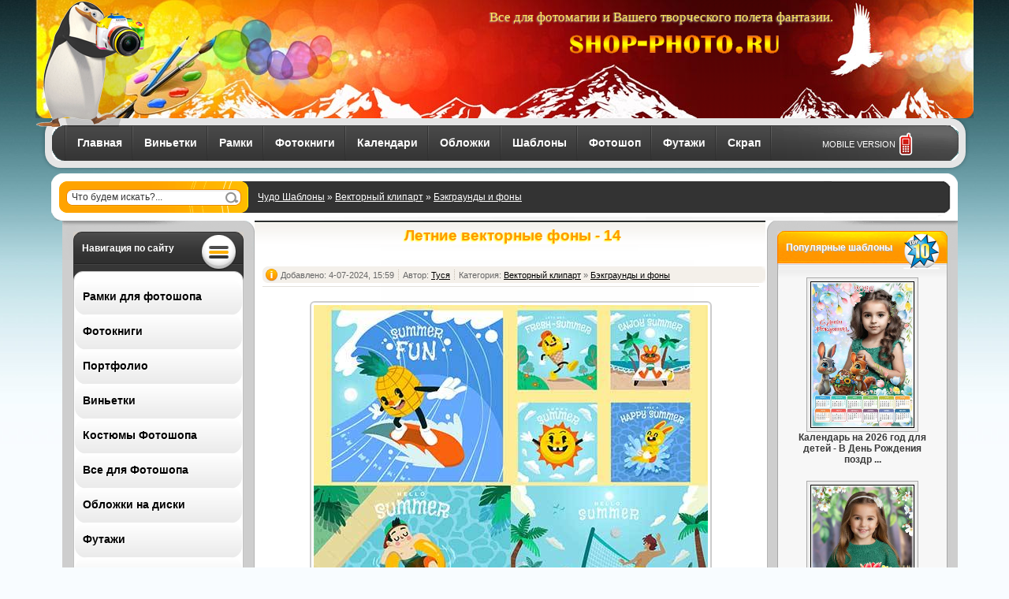

--- FILE ---
content_type: text/html; charset=UTF-8
request_url: http://shop-photo.ru/clipart-vector/backgrounds/
body_size: 8880
content:
<!DOCTYPE html PUBLIC "-//W3C//DTD XHTML 1.0 Transitional//EN" "http://www.w3.org/TR/xhtml1/DTD/xhtml1-transitional.dtd">
<html xmlns="http://www.w3.org/1999/xhtml" xml:lang="ru" lang="ru">
<head>
<meta http-equiv="Content-Type" content="text/html; charset=utf-8" />
<title>Background-Бэкграунды и фоны - векторный клипарт</title>
<meta name="description" content="Клипарты в векторе картинки Background - Бэкграунды для ваших работ вы можете у нас скачать всегда без проблем." />
<meta name="keywords" content="backgrounds, Бэкграунды, клипарт, векторный," />
<meta name="generator" content="DataLife Engine (http://dle-news.ru)" />
<meta name="webmoney" content="E3B3F935-08E4-4120-88AA-D8F06C3936D9"/>
<meta name="interkassa-verification" content="d4f753dcc593ad9433d57106744e5965" />
<meta name="w1-verification" content="109416565091" />
<meta name="google-site-verification" content="M6uuye_sK7hPHjdWPsC999D1HrEEiIGqYR5N1rcD8AY" />
<link rel="search" type="application/opensearchdescription+xml" href="http://shop-photo.ru/engine/opensearch.php" title="Чудо Шаблоны Фотошопа" />
<link rel="alternate" type="application/rss+xml" title="" href="http://shop-photo.ru/clipart-vector/backgrounds/rss.xml" />
<link rel="stylesheet" href="/engine/classes/min/index.php?f=/templates/skif/css/styles.css,/templates/skif/css/engine.css,/templates/skif/js/lightbox/jquery.lightbox.css&amp;7" />
<link rel="shortcut icon" href="/templates/skif/images/favicon.png" />



</head>




<body>

<div class="background">
<div id="body">
<div id="header">
<div id="innerHeader" class="corner15">
                <img id="pingHeader" src="/templates/skif/images/ping_header.png" alt="*" />
                <img id="header1" src="/templates/skif/images/header1.jpg" alt="*"/>
                <img id="header2" src="/templates/skif/images/header2.jpg" alt="*"/>
                <a href="/"><img id="logo" src="/templates/skif/images/logo.png" alt="shop-photo.ru" /></a>
                <div class="titli"> Все для фотомагии и Вашего творческого полета фантазии. </div>
            </div>
    	</div>

<div class="wrapper">
  <div class="theadmenu">
    <ul id="thmenu" class="reset2">
      <li><a href="/">Главная</a></li>
      <li><a href="/vignettes/">Виньетки</a></li>
      <li><a href="/frames/">Рамки</a></li>
      <li><a href="/photobook/">Фотокниги</a></li>
      <li><a href="/calendars/">Календари</a></li>
      <li><a href="/covers-dvd/">Обложки</a></li>
      <li><a href="/templates/">Шаблоны</a></li>
      <li><a href="/photoshop/">Фотошоп</a></li>
      <li><a href="/footages/">Футажи</a></li>
      <li><a href="/scrap/">Скрап</a></li>

     </ul>
<div class="mob"><div><a href="http://m.shop-photo.ru"title="Мобильная версия сайта">MOBILE VERSION </a></div></div>
<div class="clear"></div>
  </div>
</div>

<div class="wrapper">
 <div class="s_and_s">
   <div class="search">
      <div class="searchform">
        <form action="" name="searchform" method="post">
          <div class="ifield">
            <input type="hidden" name="do" value="search" />
            <input type="hidden" name="subaction" value="search" />
            <input class="reset" id="story" name="story" value="Что будем искать?..." onblur="if(this.value=='') this.value='Что будем искать?...';" onfocus="if(this.value=='Что будем искать?...') this.value='';" type="text" />
          </div>
          <div class="submit">
            <input class="reset" value="Поиск" type="image" src="/templates/skif/img/spacer.gif" title="Поиск" alt="Поиск" />
          </div>
        </form>
      </div>
    </div>
    <div class="speedbar">
      <span id='dle-speedbar'><a href="http://shop-photo.ru/">Чудо Шаблоны</a> &raquo; <a href="http://shop-photo.ru/clipart-vector/">Векторный клипарт</a> &raquo; <a href="http://shop-photo.ru/clipart-vector/backgrounds/">Бэкграунды и фоны</a></span>
    </div>
 </div>
<div class="clear"></div>
</div>

<div class="wrapper">
<div class="content">
<div class="l_col1">
<div class="headcond">Навигация по сайту </div>
<div class="dcont"><div class="dcont">
 <div class="lblock44">
<div class="box44">
<div class="vnavs">
<section class="ac-container">

<div>
<input id="ac-1" name="accordion-1" type="checkbox" />
<label for="ac-1"><div class="labelmenu">Рамки для фотошопа</div></label>
<article class="ac-frames">

<div class="style011"><div id="ie01">
<ul id="skif-navigation">
<div class="menusl"><div class="menu01">
<li class="skif-element"><a href="/frames/"> Все рамки</a> </li>
<li class="skif-element"><a href="/frames/womens/">Женские рамки</a></li>
<li class="skif-element"><a href="/frames/childrens/">Детские рамочки</a></li>
<li class="skif-element"><a href="/frames/mens/">Мужские рамки</a></li>
<li class="skif-element"><a href="/frames/wedding/">Свадебные рамки</a></li>
<li class="skif-element"><a href="/frames/romantic/">Романтические</a></li>
<li class="skif-element"><a href="/frames/school/">Школьные рамки</a></li>
<li class="skif-element"><a href="/frames/family/">Семейные рамки</a></li>
<li class="skif-element"><a href="/frames/festive/">Праздничные</a></li>
<li class="skif-element"><a href="/frames/newyear/">Новогодние</a></li>
</div></div>
</ul>
</div></div>
           </article>
				</div>

<div>
<input id="ac-2" name="accordion-1" type="checkbox" />
<label for="ac-2"><div class="labelmenu">Фотокниги</div></label>
<article class="ac-photobook">

<div class="style011"><div id="ie01">
<ul id="skif-navigation">
<div class="menusl"><div class="menu01">
<li class="skif-element"><a href="/photobook/wedding-book/">Свадебные</a></li>
<li class="skif-element"><a href="/photobook/romantic-book/">Романтические</a></li>
<li class="skif-element"><a href="/photobook/childrens-book/">Детские</a></li>
<li class="skif-element"><a href="/photobook/school-book/">Школьные</a></li>
<li class="skif-element"><a href="/photobook/festive-book/">Праздничные</a></li>
</div></div>
</ul>
</div></div>
           </article>
				</div>

 <div>
<input id="ac-3" name="accordion-1" type="checkbox" />
<label for="ac-3"><div class="labelmenu">Портфолио</div></label>
<article class="ac-portfolio">

<div class="style011"><div id="ie01">
<ul id="skif-navigation">
<div class="menusl"><div class="menu01">
<li class="skif-element"><a href="/portfolio/"> Все Портфолио</a></li>
<li class="skif-element"><a href="/portfolio/school-class/">Школьные</a></li>
<li class="skif-element"><a href="/portfolio/boy/">Для Мальчика </a></li>
<li class="skif-element"><a href="/portfolio/girls/"> Для Девочки</a></li>
</div></div>
</ul>
</div></div>
           </article>
				</div>

<div>
<input id="ac-4" name="accordion-1" type="checkbox" />
<label for="ac-4"><div class="labelmenu">Виньетки</div></label>
<article class="ac-vignettes">

<div class="style011"><div id="ie01">
<ul id="skif-navigation">
<div class="menusl"><div class="menu01">
<li class="skif-element"><a href="/vignettes/"> Все Виньетки</a></li>
<li class="skif-element"><a href="/vignettes/childrens-vinetka/">Детские</a></li>
<li class="skif-element"><a href="/vignettes/school-vinetka/">Школьные</a></li>
<li class="skif-element"><a href="/vignettes/vypusknoi-vinetki/">Выпускные</a></li>
</div></div>
</ul>
</div></div>
           </article>
				</div>


<div>
<input id="ac-5" name="accordion-1" type="checkbox" />
<label for="ac-5"><div class="labelmenu">Костюмы Фотошопа</div></label>
<article class="ac-templates">
<div class="style011"><div id="ie01">
<ul id="skif-navigation">
<div class="menusl"><div class="menu01">
<li class="skif-element"><a href="/templates/">Все Костюмы</a></li>
<li class="skif-element"><a href="/templates/man/">Мужские</a></li>
<li class="skif-element"><a href="/templates/woman/">Женские</a></li>
<li class="skif-element"><a href="/templates/children/">Детские</a></li>
<li class="skif-element"><a href="/templates/group/">Групповые</a></li>
</div></div>
</ul>
</div></div>
           </article>
				</div>

<div>
<input id="ac-6" name="accordion-1" type="checkbox" />
<label for="ac-6"><div class="labelmenu">Все для Фотошопа</div></label>
<article class="ac-photoshop">
<div class="style011"><div id="ie01">
<ul id="skif-navigation">
<div class="menusl"><div class="menu01">
<li class="skif-element"><a href="/photoshop/">Все Photoshop</a></li>
<li class="skif-element"><a href="/photoshop/gradients/">Градиенты</a></li>
<li class="skif-element"><a href="/photoshop/brushes/">Кисти</a></li>
<li class="skif-element"><a href="/photoshop/styles/">Стили</a></li>
<li class="skif-element"><a href="/photoshop/plugin/">Плагины</a></li>
<li class="skif-element"><a href="/photoshop/fonts/">Шрифты</a></li>
<li class="skif-element"><a href="/photoshop/actions/">Экшены</a></li>
</div></div>
</ul>
</div></div>
           </article>
				</div>

<div>
<input id="ac-7" name="accordion-1" type="checkbox" />
<label for="ac-7"><div class="labelmenu">Обложки на диски</div></label>
<article class="ac-covers">
<div class="style011"><div id="ie01">
<ul id="skif-navigation">
<div class="menusl"><div class="menu01">
<li class="skif-element"><a href="/covers-dvd/"> Все обложки</a></li>
<li class="skif-element"><a href="/covers-dvd/disk-wedding/">Свадебные</a></li>
<li class="skif-element"><a href="/covers-dvd/disk-childrens/">Детские</a></li>
<li class="skif-element"><a href="/covers-dvd/disk-school/">Школьные</a></li>
<li class="skif-element"><a href="/covers-dvd/disk-final">Выпускные</a></li>
<li class="skif-element"><a href="/covers-dvd/disk-festive/">Праздничные</a></li>
<li class="skif-element"><a href="/covers-dvd/disk-newyear/">Новогодние</a></li>
</div></div>
</ul>
</div></div>
           </article>
				</div>





<div>
<input id="ac-8" name="accordion-1" type="checkbox" />
<label for="ac-8"><div class="labelmenu">Футажи</div></label>
<article class="ac-footages">
<div class="style011"><div id="ie01">
<ul id="skif-navigation">
<div class="menusl"><div class="menu01">
<li class="skif-element"><a href="/footages/"> Все Футажи</a></li>
<li class="skif-element"><a href="/footages/wedding-video/">Свадебные</a></li>
<li class="skif-element"><a href="/footages/childrens-video/">Детские</a></li>
<li class="skif-element"><a href="/footages/school-video/">Школьные</a></li>
<li class="skif-element"><a href="/footages/final-video/">Выпускные</a></li>
<li class="skif-element"><a href="/footages/festive-video/">Праздничные</a></li>
<li class="skif-element"><a href="/footages/newyear-video/">Новогодние</a></li>
</div></div>
</ul>
</div></div>
           </article>
				</div>


<div>
<input id="ac-11" name="accordion-1" type="checkbox" />
<label for="ac-11"><div class="labelmenu">Другие шаблоны</div></label>
<article class="ac-folder">
<div class="style011"><div id="ie01">
<ul id="skif-navigation">
<div class="menusl"><div class="menu01">
<li class="skif-element"><a href="/calendars/">Календари</a></li>
<li class="skif-element"><a href="/gramoti-diplomi/">Грамоты Дипломы</a></li>
<li class="skif-element"><a href="/etiketki/">Этикетки</a></li>
<li class="skif-element"><a href="/clipart-raster/">Растровый клипарт</a></li>
<li class="skif-element"><a href="/poliptih-psd/">Полиптихи</a></li>
<li class="skif-element"><a href="/video-lesson-photoshop/">Уроки Фотошопа</a></li>
</div></div>
</ul>
</div></div>
           </article>
        </div>







<div>
<input id="ac-9" name="accordion-1" type="checkbox" />
<label for="ac-9"><div class="labelmenu">Векторный клипарт</div></label>
<article class="ac-large">

<div class="style011"><div id="ie01">
<ul id="skif-navigation">
<div class="menusl"><div class="menu01">
<li class="skif-element"><a href="/clipart-vector/">ВЕСЬ</a></li>
<li class="skif-element"><a href="/clipart-vector/architecture/">Архитектура</a></li>
<li class="skif-element"><a href="/clipart-vector/business/">Бизнес</a></li>
<li class="skif-element"><a href="/clipart-vector/backgrounds/">Бэкграунды и фоны</a></li>
<li class="skif-element"><a href="/clipart-vector/food-drink/">Еда и напитки</a></li>
<li class="skif-element"><a href="/clipart-vector/icons-buttons/">Иконки и кнопки</a></li>
<li class="skif-element"><a href="/clipart-vector/beauty-and-health/">Красота и здоровье</a></li>
<li class="skif-element"><a href="/clipart-vector/people/">Люди</a></li>
<li class="skif-element"><a href="/clipart-vector/education/">Образование</a></li>
<li class="skif-element"><a href="/clipart-vector/things/">Объекты и вещи</a></li>
<li class="skif-element"><a href="/clipart-vector/holidays-and-rest/">Праздники и отдых</a></li>
<li class="skif-element"><a href="/clipart-vector/culture-and-film/">Культура, кино</a></li>
<li class="skif-element"><a href="/clipart-vector/nature-and-animals/">Природа</a></li>
<li class="skif-element"><a href="/clipart-vector/sport/">Спорт</a></li>
<li class="skif-element"><a href="/clipart-vector/mix/">Сборники</a></li>
<li class="skif-element"><a href="/clipart-vector/other/">Другой вектор</a></li>
</div></div>
</ul>
</div></div>
           </article>
				</div>

<div>
<input id="ac-10" name="accordion-1" type="checkbox" />
<label for="ac-10"><div class="labelmenu">Обои рабочего стола</div></label>
<article class="ac-large">
<div class="style011"><div id="ie01">
<ul id="skif-navigation">
<div class="menusl"><div class="menu01">
<li class="skif-element"><a href="/wallpapers/">ВСЕ</a></li>
<li class="skif-element"><a href="/wallpapers/3d/">3D</a></li>
<li class="skif-element"><a href="/wallpapers/abstract/">Абстракция</a></li>
<li class="skif-element"><a href="/wallpapers/avto/">Автомобили</a></li>
<li class="skif-element"><a href="/wallpapers/anime/">Аниме</a></li>
<li class="skif-element"><a href="/wallpapers/military/">Военные</a></li>
<li class="skif-element"><a href="/wallpapers/stars/">Знаменитости</a></li>
<li class="skif-element"><a href="/wallpapers/games/">Игры</a></li>
<li class="skif-element"><a href="/wallpapers/interior/">Интерьер</a></li>
<li class="skif-element"><a href="/wallpapers/culture/">Искусство, кино</a></li>
<li class="skif-element"><a href="/wallpapers/space/">Космос</a></li>
<li class="skif-element"><a href="/wallpapers/cartoons/">Мультфильмы</a></li>
<li class="skif-element"><a href="/wallpapers/holidays/">Праздники</a></li>
<li class="skif-element"><a href="/wallpapers/animals/">Животные</a></li>
<li class="skif-element"><a href="/wallpapers/nature/">Природа</a></li>
<li class="skif-element"><a href="/wallpapers/grafika-art/">Рисованая графика</a></li>
</div></div>
</ul>
  </div>
    </div>
        </article>
		</div>
</section>
</div></div>
</div></div></div>

</div>
<div class="content">
<div class="r_col">

<!--<div class="newstitle"></div><div class="banner"><div style="margin:15px;"> </div></div> -->
<div id='dle-content'><div class="newstitle">
  <div>
    
    <div class="title">
      <h2><a target="_blank" href="http://shop-photo.ru/clipart-vector/backgrounds/30964-letnie-vektornye-fony-14.html" title="Летние векторные фоны - 14">Летние векторные фоны - 14</a></h2>
    </div><br />

  </div>
</div>
<div class="clear" ></div><br /><br />
<div class="newsinfo">
  <div class="str">Добавлено: 4-07-2024, 15:59</div>
   <div class="str">Автор: <a onclick="ShowProfile('%D0%A2%D1%83%D1%81%D1%8F', 'http://shop-photo.ru/user/%D0%A2%D1%83%D1%81%D1%8F/', '0'); return false;" href="http://shop-photo.ru/user/%D0%A2%D1%83%D1%81%D1%8F/">Туся</a></div>
  <div class="str" style="background: none;">Категория: <a href="http://shop-photo.ru/clipart-vector/">Векторный клипарт</a> &raquo; <a href="http://shop-photo.ru/clipart-vector/backgrounds/">Бэкграунды и фоны</a></div>
  <div class="clear"></div>
</div>

<div class="news_short">
  <div class="news">
   <div class="maincont"> <div id="news-id-30964" style="display:inline;"><div style="text-align:center;"><!--dle_image_begin:http://shop-photo.ru/uploads/posts/2024-07/1720097635_5954.jpg|-->    <img src="/uploads/posts/2024-07/1720097635_5954.jpg" alt="Летние векторные фоны - 14" title="Летние векторные фоны - 14"  />    <!--dle_image_end--></div><br /><div style="text-align:center;"><b>Летние векторные фоны - 14</b><br />8 EPS, 8 JPG / 52 mb</div></div></div>
      <br />
  </div>
 <div class="newsfoot">
    <span class="newsmore"><a target="_blank" href="http://shop-photo.ru/clipart-vector/backgrounds/30964-letnie-vektornye-fony-14.html" title="Летние векторные фоны - 14">Подробнее</a></span>
    <ul class="nficon reset">
      <li class="iview">Просмотров: 454</li>
    </ul>
   <div class="clear"></div>
  </div>
</div><div class="newstitle">
  <div>
    
    <div class="title">
      <h2><a target="_blank" href="http://shop-photo.ru/clipart-vector/backgrounds/30960-letnie-vektornye-fony-13.html" title="Летние векторные фоны - 13">Летние векторные фоны - 13</a></h2>
    </div><br />

  </div>
</div>
<div class="clear" ></div><br /><br />
<div class="newsinfo">
  <div class="str">Добавлено: 2-07-2024, 03:19</div>
   <div class="str">Автор: <a onclick="ShowProfile('%D0%A2%D1%83%D1%81%D1%8F', 'http://shop-photo.ru/user/%D0%A2%D1%83%D1%81%D1%8F/', '0'); return false;" href="http://shop-photo.ru/user/%D0%A2%D1%83%D1%81%D1%8F/">Туся</a></div>
  <div class="str" style="background: none;">Категория: <a href="http://shop-photo.ru/clipart-vector/">Векторный клипарт</a> &raquo; <a href="http://shop-photo.ru/clipart-vector/backgrounds/">Бэкграунды и фоны</a></div>
  <div class="clear"></div>
</div>

<div class="news_short">
  <div class="news">
   <div class="maincont"> <div id="news-id-30960" style="display:inline;"><div style="text-align:center;"><!--dle_image_begin:http://shop-photo.ru/uploads/posts/2024-07/1719879427_5951.jpg|-->    <img src="/uploads/posts/2024-07/1719879427_5951.jpg" alt="Летние векторные фоны - 13" title="Летние векторные фоны - 13"  />    <!--dle_image_end--></div><br /><div style="text-align:center;"><b>Летние векторные фоны - 13</b><br />13 EPS, 13 JPG / 62 mb</div></div></div>
      <br />
  </div>
 <div class="newsfoot">
    <span class="newsmore"><a target="_blank" href="http://shop-photo.ru/clipart-vector/backgrounds/30960-letnie-vektornye-fony-13.html" title="Летние векторные фоны - 13">Подробнее</a></span>
    <ul class="nficon reset">
      <li class="iview">Просмотров: 546</li>
    </ul>
   <div class="clear"></div>
  </div>
</div><div class="newstitle">
  <div>
    
    <div class="title">
      <h2><a target="_blank" href="http://shop-photo.ru/clipart-vector/backgrounds/30953-letnie-vektornye-fony-12.html" title="Летние векторные фоны - 12">Летние векторные фоны - 12</a></h2>
    </div><br />

  </div>
</div>
<div class="clear" ></div><br /><br />
<div class="newsinfo">
  <div class="str">Добавлено: 26-06-2024, 03:14</div>
   <div class="str">Автор: <a onclick="ShowProfile('%D0%A2%D1%83%D1%81%D1%8F', 'http://shop-photo.ru/user/%D0%A2%D1%83%D1%81%D1%8F/', '0'); return false;" href="http://shop-photo.ru/user/%D0%A2%D1%83%D1%81%D1%8F/">Туся</a></div>
  <div class="str" style="background: none;">Категория: <a href="http://shop-photo.ru/clipart-vector/">Векторный клипарт</a> &raquo; <a href="http://shop-photo.ru/clipart-vector/backgrounds/">Бэкграунды и фоны</a></div>
  <div class="clear"></div>
</div>

<div class="news_short">
  <div class="news">
   <div class="maincont"> <div id="news-id-30953" style="display:inline;"><div style="text-align:center;"><!--dle_image_begin:http://shop-photo.ru/uploads/posts/2024-06/1719360756_5949.jpg|-->    <img src="/uploads/posts/2024-06/1719360756_5949.jpg" alt="Летние векторные фоны - 12" title="Летние векторные фоны - 12"  />    <!--dle_image_end--></div><br /><div style="text-align:center;"><b>Летние векторные фоны - 12</b><br />15 EPS, 15 JPG / 142 mb</div></div></div>
      <br />
  </div>
 <div class="newsfoot">
    <span class="newsmore"><a target="_blank" href="http://shop-photo.ru/clipart-vector/backgrounds/30953-letnie-vektornye-fony-12.html" title="Летние векторные фоны - 12">Подробнее</a></span>
    <ul class="nficon reset">
      <li class="iview">Просмотров: 529</li>
    </ul>
   <div class="clear"></div>
  </div>
</div><div class="newstitle">
  <div>
    
    <div class="title">
      <h2><a target="_blank" href="http://shop-photo.ru/clipart-vector/backgrounds/30950-letnie-vektornye-fony-11.html" title="Летние векторные фоны - 11">Летние векторные фоны - 11</a></h2>
    </div><br />

  </div>
</div>
<div class="clear" ></div><br /><br />
<div class="newsinfo">
  <div class="str">Добавлено: 25-06-2024, 03:00</div>
   <div class="str">Автор: <a onclick="ShowProfile('%D0%A2%D1%83%D1%81%D1%8F', 'http://shop-photo.ru/user/%D0%A2%D1%83%D1%81%D1%8F/', '0'); return false;" href="http://shop-photo.ru/user/%D0%A2%D1%83%D1%81%D1%8F/">Туся</a></div>
  <div class="str" style="background: none;">Категория: <a href="http://shop-photo.ru/clipart-vector/">Векторный клипарт</a> &raquo; <a href="http://shop-photo.ru/clipart-vector/backgrounds/">Бэкграунды и фоны</a></div>
  <div class="clear"></div>
</div>

<div class="news_short">
  <div class="news">
   <div class="maincont"> <div id="news-id-30950" style="display:inline;"><div style="text-align:center;"><!--dle_image_begin:http://shop-photo.ru/uploads/posts/2024-06/1719273427_5947.jpg|-->    <img src="/uploads/posts/2024-06/1719273427_5947.jpg" alt="Летние векторные фоны - 11" title="Летние векторные фоны - 11"  />    <!--dle_image_end--></div><br /><div style="text-align:center;"><b>Летние векторные фоны - 11</b><br />9 EPS, 9 JPG / 33 mb</div></div></div>
      <br />
  </div>
 <div class="newsfoot">
    <span class="newsmore"><a target="_blank" href="http://shop-photo.ru/clipart-vector/backgrounds/30950-letnie-vektornye-fony-11.html" title="Летние векторные фоны - 11">Подробнее</a></span>
    <ul class="nficon reset">
      <li class="iview">Просмотров: 536</li>
    </ul>
   <div class="clear"></div>
  </div>
</div><div class="newstitle">
  <div>
    
    <div class="title">
      <h2><a target="_blank" href="http://shop-photo.ru/clipart-vector/backgrounds/30945-letnie-vektornye-fony-10.html" title="Летние векторные фоны - 10">Летние векторные фоны - 10</a></h2>
    </div><br />

  </div>
</div>
<div class="clear" ></div><br /><br />
<div class="newsinfo">
  <div class="str">Добавлено: 18-06-2024, 04:29</div>
   <div class="str">Автор: <a onclick="ShowProfile('%D0%A2%D1%83%D1%81%D1%8F', 'http://shop-photo.ru/user/%D0%A2%D1%83%D1%81%D1%8F/', '0'); return false;" href="http://shop-photo.ru/user/%D0%A2%D1%83%D1%81%D1%8F/">Туся</a></div>
  <div class="str" style="background: none;">Категория: <a href="http://shop-photo.ru/clipart-vector/">Векторный клипарт</a> &raquo; <a href="http://shop-photo.ru/clipart-vector/backgrounds/">Бэкграунды и фоны</a></div>
  <div class="clear"></div>
</div>

<div class="news_short">
  <div class="news">
   <div class="maincont"> <div id="news-id-30945" style="display:inline;"><div style="text-align:center;"><!--dle_image_begin:http://shop-photo.ru/uploads/posts/2024-06/1718673849_5943.jpg|-->    <img src="/uploads/posts/2024-06/1718673849_5943.jpg" alt="Летние векторные фоны - 10" title="Летние векторные фоны - 10"  />    <!--dle_image_end--></div><br /><div style="text-align:center;"><b>Летние векторные фоны - 10</b><br />8 EPS, 8 JPG / 165 mb</div></div></div>
      <br />
  </div>
 <div class="newsfoot">
    <span class="newsmore"><a target="_blank" href="http://shop-photo.ru/clipart-vector/backgrounds/30945-letnie-vektornye-fony-10.html" title="Летние векторные фоны - 10">Подробнее</a></span>
    <ul class="nficon reset">
      <li class="iview">Просмотров: 455</li>
    </ul>
   <div class="clear"></div>
  </div>
</div><div class="newstitle">
  <div>
    
    <div class="title">
      <h2><a target="_blank" href="http://shop-photo.ru/clipart-vector/backgrounds/30938-letnie-vektornye-fony-9.html" title="Летние векторные фоны - 9">Летние векторные фоны - 9</a></h2>
    </div><br />

  </div>
</div>
<div class="clear" ></div><br /><br />
<div class="newsinfo">
  <div class="str">Добавлено: 13-06-2024, 03:10</div>
   <div class="str">Автор: <a onclick="ShowProfile('%D0%A2%D1%83%D1%81%D1%8F', 'http://shop-photo.ru/user/%D0%A2%D1%83%D1%81%D1%8F/', '0'); return false;" href="http://shop-photo.ru/user/%D0%A2%D1%83%D1%81%D1%8F/">Туся</a></div>
  <div class="str" style="background: none;">Категория: <a href="http://shop-photo.ru/clipart-vector/">Векторный клипарт</a> &raquo; <a href="http://shop-photo.ru/clipart-vector/backgrounds/">Бэкграунды и фоны</a></div>
  <div class="clear"></div>
</div>

<div class="news_short">
  <div class="news">
   <div class="maincont"> <div id="news-id-30938" style="display:inline;"><div style="text-align:center;"><!--dle_image_begin:http://shop-photo.ru/uploads/posts/2024-06/1718237244_5941.jpg|-->    <img src="/uploads/posts/2024-06/1718237244_5941.jpg" alt="Летние векторные фоны - 9" title="Летние векторные фоны - 9"  />    <!--dle_image_end--></div><br /><div style="text-align:center;"><b>Летние векторные фоны - 9</b><br />10 EPS, 10 JPG / 84 mb</div></div></div>
      <br />
  </div>
 <div class="newsfoot">
    <span class="newsmore"><a target="_blank" href="http://shop-photo.ru/clipart-vector/backgrounds/30938-letnie-vektornye-fony-9.html" title="Летние векторные фоны - 9">Подробнее</a></span>
    <ul class="nficon reset">
      <li class="iview">Просмотров: 452</li>
    </ul>
   <div class="clear"></div>
  </div>
</div><div class="newstitle">
  <div>
    
    <div class="title">
      <h2><a target="_blank" href="http://shop-photo.ru/clipart-vector/backgrounds/30933-letnie-vektornye-fony-8.html" title="Летние векторные фоны - 8">Летние векторные фоны - 8</a></h2>
    </div><br />

  </div>
</div>
<div class="clear" ></div><br /><br />
<div class="newsinfo">
  <div class="str">Добавлено: 11-06-2024, 03:17</div>
   <div class="str">Автор: <a onclick="ShowProfile('%D0%A2%D1%83%D1%81%D1%8F', 'http://shop-photo.ru/user/%D0%A2%D1%83%D1%81%D1%8F/', '0'); return false;" href="http://shop-photo.ru/user/%D0%A2%D1%83%D1%81%D1%8F/">Туся</a></div>
  <div class="str" style="background: none;">Категория: <a href="http://shop-photo.ru/clipart-vector/">Векторный клипарт</a> &raquo; <a href="http://shop-photo.ru/clipart-vector/backgrounds/">Бэкграунды и фоны</a></div>
  <div class="clear"></div>
</div>

<div class="news_short">
  <div class="news">
   <div class="maincont"> <div id="news-id-30933" style="display:inline;"><div style="text-align:center;"><!--dle_image_begin:http://shop-photo.ru/uploads/posts/2024-06/1718064964_5939.jpg|-->    <img src="/uploads/posts/2024-06/1718064964_5939.jpg" alt="Летние векторные фоны - 8" title="Летние векторные фоны - 8"  />    <!--dle_image_end--></div><br /><div style="text-align:center;"><b>Летние векторные фоны - 8</b><br />9 EPS, 9 JPG / 42 mb</div></div></div>
      <br />
  </div>
 <div class="newsfoot">
    <span class="newsmore"><a target="_blank" href="http://shop-photo.ru/clipart-vector/backgrounds/30933-letnie-vektornye-fony-8.html" title="Летние векторные фоны - 8">Подробнее</a></span>
    <ul class="nficon reset">
      <li class="iview">Просмотров: 518</li>
    </ul>
   <div class="clear"></div>
  </div>
</div><div class="newstitle">
  <div>
    
    <div class="title">
      <h2><a target="_blank" href="http://shop-photo.ru/clipart-vector/backgrounds/30928-letnie-vektornye-fony-7.html" title="Летние векторные фоны - 7">Летние векторные фоны - 7</a></h2>
    </div><br />

  </div>
</div>
<div class="clear" ></div><br /><br />
<div class="newsinfo">
  <div class="str">Добавлено: 6-06-2024, 02:53</div>
   <div class="str">Автор: <a onclick="ShowProfile('%D0%A2%D1%83%D1%81%D1%8F', 'http://shop-photo.ru/user/%D0%A2%D1%83%D1%81%D1%8F/', '0'); return false;" href="http://shop-photo.ru/user/%D0%A2%D1%83%D1%81%D1%8F/">Туся</a></div>
  <div class="str" style="background: none;">Категория: <a href="http://shop-photo.ru/clipart-vector/">Векторный клипарт</a> &raquo; <a href="http://shop-photo.ru/clipart-vector/backgrounds/">Бэкграунды и фоны</a></div>
  <div class="clear"></div>
</div>

<div class="news_short">
  <div class="news">
   <div class="maincont"> <div id="news-id-30928" style="display:inline;"><div style="text-align:center;"><!--dle_image_begin:http://shop-photo.ru/uploads/posts/2024-06/1717631439_5937.jpg|-->    <img src="/uploads/posts/2024-06/1717631439_5937.jpg" alt="Летние векторные фоны - 7" title="Летние векторные фоны - 7"  />    <!--dle_image_end--></div><br /><div style="text-align:center;"><b>Летние векторные фоны - 7</b><br />5 EPS, 5 JPG / 11 mb</div></div></div>
      <br />
  </div>
 <div class="newsfoot">
    <span class="newsmore"><a target="_blank" href="http://shop-photo.ru/clipart-vector/backgrounds/30928-letnie-vektornye-fony-7.html" title="Летние векторные фоны - 7">Подробнее</a></span>
    <ul class="nficon reset">
      <li class="iview">Просмотров: 485</li>
    </ul>
   <div class="clear"></div>
  </div>
</div><div class="newstitle">
  <div>
    
    <div class="title">
      <h2><a target="_blank" href="http://shop-photo.ru/clipart-vector/backgrounds/30925-letnie-vektornye-fony-6.html" title="Летние векторные фоны - 6">Летние векторные фоны - 6</a></h2>
    </div><br />

  </div>
</div>
<div class="clear" ></div><br /><br />
<div class="newsinfo">
  <div class="str">Добавлено: 4-06-2024, 02:56</div>
   <div class="str">Автор: <a onclick="ShowProfile('%D0%A2%D1%83%D1%81%D1%8F', 'http://shop-photo.ru/user/%D0%A2%D1%83%D1%81%D1%8F/', '0'); return false;" href="http://shop-photo.ru/user/%D0%A2%D1%83%D1%81%D1%8F/">Туся</a></div>
  <div class="str" style="background: none;">Категория: <a href="http://shop-photo.ru/clipart-vector/">Векторный клипарт</a> &raquo; <a href="http://shop-photo.ru/clipart-vector/backgrounds/">Бэкграунды и фоны</a></div>
  <div class="clear"></div>
</div>

<div class="news_short">
  <div class="news">
   <div class="maincont"> <div id="news-id-30925" style="display:inline;"><div style="text-align:center;"><!--dle_image_begin:http://shop-photo.ru/uploads/posts/2024-06/1717458773_5935.jpg|-->    <img src="/uploads/posts/2024-06/1717458773_5935.jpg" alt="Летние векторные фоны - 6" title="Летние векторные фоны - 6"  />    <!--dle_image_end--></div><br /><div style="text-align:center;"><b>Летние векторные фоны - 6</b><br />7 EPS, 7 JPG / 113 mb</div></div></div>
      <br />
  </div>
 <div class="newsfoot">
    <span class="newsmore"><a target="_blank" href="http://shop-photo.ru/clipart-vector/backgrounds/30925-letnie-vektornye-fony-6.html" title="Летние векторные фоны - 6">Подробнее</a></span>
    <ul class="nficon reset">
      <li class="iview">Просмотров: 482</li>
    </ul>
   <div class="clear"></div>
  </div>
</div><div class="newstitle">
  <div>
    
    <div class="title">
      <h2><a target="_blank" href="http://shop-photo.ru/clipart-vector/backgrounds/30923-letnie-vektornye-fony-5.html" title="Летние векторные фоны - 5">Летние векторные фоны - 5</a></h2>
    </div><br />

  </div>
</div>
<div class="clear" ></div><br /><br />
<div class="newsinfo">
  <div class="str">Добавлено: 30-05-2024, 03:37</div>
   <div class="str">Автор: <a onclick="ShowProfile('%D0%A2%D1%83%D1%81%D1%8F', 'http://shop-photo.ru/user/%D0%A2%D1%83%D1%81%D1%8F/', '0'); return false;" href="http://shop-photo.ru/user/%D0%A2%D1%83%D1%81%D1%8F/">Туся</a></div>
  <div class="str" style="background: none;">Категория: <a href="http://shop-photo.ru/clipart-vector/">Векторный клипарт</a> &raquo; <a href="http://shop-photo.ru/clipart-vector/backgrounds/">Бэкграунды и фоны</a></div>
  <div class="clear"></div>
</div>

<div class="news_short">
  <div class="news">
   <div class="maincont"> <div id="news-id-30923" style="display:inline;"><div style="text-align:center;"><!--dle_image_begin:http://shop-photo.ru/uploads/posts/2024-05/1717029274_5934.jpg|-->    <img src="/uploads/posts/2024-05/1717029274_5934.jpg" alt="Летние векторные фоны - 5" title="Летние векторные фоны - 5"  />    <!--dle_image_end--></div><br /><div style="text-align:center;"><b>Летние векторные фоны - 5</b><br />8 EPS, 8 JPG / 38 mb</div></div></div>
      <br />
  </div>
 <div class="newsfoot">
    <span class="newsmore"><a target="_blank" href="http://shop-photo.ru/clipart-vector/backgrounds/30923-letnie-vektornye-fony-5.html" title="Летние векторные фоны - 5">Подробнее</a></span>
    <ul class="nficon reset">
      <li class="iview">Просмотров: 446</li>
    </ul>
   <div class="clear"></div>
  </div>
</div><br />
<div class="navi">
    <span class="navigation"><span>1</span> <a href="http://shop-photo.ru/clipart-vector/backgrounds/page/2/">2</a> <a href="http://shop-photo.ru/clipart-vector/backgrounds/page/3/">3</a> <a href="http://shop-photo.ru/clipart-vector/backgrounds/page/4/">4</a> <a href="http://shop-photo.ru/clipart-vector/backgrounds/page/5/">5</a> <a href="http://shop-photo.ru/clipart-vector/backgrounds/page/6/">6</a> <a href="http://shop-photo.ru/clipart-vector/backgrounds/page/7/">7</a> <a href="http://shop-photo.ru/clipart-vector/backgrounds/page/8/">8</a> <a href="http://shop-photo.ru/clipart-vector/backgrounds/page/9/">9</a> <a href="http://shop-photo.ru/clipart-vector/backgrounds/page/10/">10</a> <span class="nav_ext">...</span> <a href="http://shop-photo.ru/clipart-vector/backgrounds/page/216/">216</a></span> 
    <div class="navibut">
      <span class="nprev"><span><img src="/templates/skif/img/spacer.gif" title="Назад" alt="Назад" /></span></span>
      <span class="nnext"><a href="http://shop-photo.ru/clipart-vector/backgrounds/page/2/"><img src="/templates/skif/img/spacer.gif" title="Вперед" alt="Вперед" /></a></span>
    </div>
    <div class="clear"></div>
</div></div>
<!-- CONTENT TEXT-->
<!--<div class="box9">
<div style="margin:15px; text-align:center;"></div>
</div>-->




</div>
<div class="content">
<div class="l_col">
<div class="top_news"><font color="#FFFFFF">Популярные шаблоны</font></div>
<div class="lblockcon"><div class="lblockcon"><div class="lblockcon"><div class="lblockcon">
 <div class="smotri5">
<div id="sblocks_smotri"><table width="100%" style="border:0px;border-collapse:collapse;">
<tr>
<td style="padding:0;vertical-align:top;"><div class="sample_code"><span>
<a href="http://shop-photo.ru/calendars/31164-kalendar-na-2026-god-dlya-detey-v-den-rozhdeniya-pozdravleniya-vse-my-lyubim-poluchat.html" title="Календарь на 2026 год для детей - В День Рождения поздр ..."><img src="/uploads/posts/2026-01/1768831845_cl.jpg"></a>
</span><br />Календарь на 2026 год для детей - В День Рождения поздр ...</div></td>
</tr></table></div>
</div><div class="smotri5">
<div id="sblocks_smotri"><table width="100%" style="border:0px;border-collapse:collapse;">
<tr>
<td style="padding:0;vertical-align:top;"><div class="sample_code"><span>
<a href="http://shop-photo.ru/frames/childrens/31165-vesenniy-detskiy-kollazh-k-8-marta-korzina-s-tyulpanami.html" title="Весенний детский коллаж к 8 Марта - Корзина с тюльпанам ..."><img src="/uploads/posts/2026-01/1768854206_fr.jpg"></a>
</span><br />Весенний детский коллаж к 8 Марта - Корзина с тюльпанам ...</div></td>
</tr></table></div>
</div><div class="smotri5">
<div id="sblocks_smotri"><table width="100%" style="border:0px;border-collapse:collapse;">
<tr>
<td style="padding:0;vertical-align:top;"><div class="sample_code"><span>
<a href="http://shop-photo.ru/calendars/31166-kalendar-na-2026-god-dlya-detey-buket-na-den-rozhdeniya.html" title="Календарь на 2026 год для детей - Букет на День Рождени ..."><img src="/uploads/posts/2026-01/1768931279_cl.jpg"></a>
</span><br />Календарь на 2026 год для детей - Букет на День Рождени ...</div></td>
</tr></table></div>
</div><div class="smotri5">
<div id="sblocks_smotri"><table width="100%" style="border:0px;border-collapse:collapse;">
<tr>
<td style="padding:0;vertical-align:top;"><div class="sample_code"><span>
<a href="http://shop-photo.ru/frames/childrens/31167-vesenniy-detskiy-kollazh-k-8-marta-s-prazdnikom-vesny-i-krasoty.html" title="Весенний детский коллаж к 8 Марта - С праздником весны  ..."><img src="/uploads/posts/2026-01/1768988398_fr.jpg"></a>
</span><br />Весенний детский коллаж к 8 Марта - С праздником весны  ...</div></td>
</tr></table></div>
</div>
</div></div></div></div>
<div class="read-also"></div>
</div>
<div class="clear"></div>

</div></div></div></div>

<div class="footer">
  <div class="wrapper">
    <div class="foothead">
      <div class="footer-menu">
          <ul class="reset" style="padding-right: 50px ">

          <li><a href="/index.php?do=feedback"><span>Обратная связь</span></a></li>
          <li><a href="/index.php?do=register"><span>Регистрация</span></a></li>
          <li><a href="/index.php?do=rules"><span>Правила Сайта</span></a></li>
          <li><a href="/sitemap.xml"><span>Карта&nbsp;&nbsp; Сайта</span></a></li>
          <li><a href="#"  onclick="top.goTop(); return false"><span>Прокрутить Наверх</span></a></li>
         <li><a href="/addnews.html"><span>Добавить Новость</span></a></li>
          <li><a href="/newposts/"><span>Новое на сайте</span></a></li>
          <li><a href="#"  onclick="top.goTop(); return false"><span>Прокрутить Наверх</span></a></li>
        </ul>
      </div>
    </div>
<script type="text/javascript" src="/engine/classes/min/index.php?charset=utf-8&amp;g=general&amp;9"></script>
<div id="loading-layer" style="display:none">Загрузка. Пожалуйста, подождите...</div>
<script type="text/javascript">
<!--
var dle_root       = '/';
var dle_admin      = '';
var dle_login_hash = '';
var dle_group      = 5;
var dle_skin       = 'skif';
var dle_wysiwyg    = '0';
var quick_wysiwyg  = '0';
var dle_act_lang   = ["Да", "Нет", "Ввод", "Отмена", "Сохранить"];
var menu_short     = 'Быстрое редактирование';
var menu_full      = 'Полное редактирование';
var menu_profile   = 'Просмотр профиля';
var menu_send      = 'Отправить сообщение';
var menu_uedit     = 'Админцентр';
var dle_info       = 'Информация';
var dle_confirm    = 'Подтверждение';
var dle_prompt     = 'Ввод информации';
var dle_req_field  = 'Заполните все необходимые поля';
var dle_del_agree  = 'Вы действительно хотите удалить? Данное действие невозможно будет отменить';
var dle_spam_agree = 'Вы действительно хотите отметить пользователя как спамера? Это приведет к удалению всех его комментариев';
var dle_complaint  = 'Укажите текст вашей жалобы для администрации:';
var dle_big_text   = 'Выделен слишком большой участок текста.';
var dle_orfo_title = 'Укажите комментарий для администрации к найденной грамматической ошибке';
var dle_p_send     = 'Отправить';
var dle_p_send_ok  = 'Уведомление успешно отправлено';
var dle_save_ok    = 'Изменения успешно сохранены. Обновить страницу?';
var dle_del_news   = 'Удалить статью';
var allow_dle_delete_news   = false;
//-->
</script>
  <div class="clear"></div>
    <div class="footblack">
      <p class="copyright">

      Copyright <a href="http://shop-photo.ru/" title="Сайт shop-photo.ru">&copy;</a> 2007-2018   <br />
      <!--LiveInternet counter--><script type="text/javascript">document.write("<a href='http://www.liveinternet.ru/click' target=_blank><img src='//counter.yadro.ru/hit?t24.1;r" + escape(document.referrer) + ((typeof(screen)=="undefined")?"":";s"+screen.width+"*"+screen.height+"*"+(screen.colorDepth?screen.colorDepth:screen.pixelDepth)) + ";u" + escape(document.URL) + ";" + Math.random() + "' border=0 width=88 height=15 alt='' title='LiveInternet: показано число посетителей за сегодня'><\/a>")</script>  <!--/LiveInternet-->
        <!--https://ping-admin.ru--><a href="/go_shou?a%3AaHR0cDovL3BpbmctYWRtaW4ucnUvZnJlZV91cHRpbWUvc3RhdC9kZmI0OThhMTQ5ZmUzZGQ0NGMyNGE1NDBlZWM4NmViMTYwODkuaHRtbA%3D%3D" target="_blank"><img src="//images.ping-admin.ru/i/free_uptime/5503ff8571d149b1f826bf2121b8df986089_16.gif" width="88" height="15" border="0" alt="проверить uptime"></a><!--https://ping-admin.ru-->
      </p>
      <p class="copyright">&nbsp;</p>

    </div>
  </div>
</div>
</div>
 </div>



<script type="text/javascript" src="//yandex.st/share/share.js" charset="utf-8"></script>

<!-- galleru -->
 <script type="text/javascript">
  jQuery(document).ready(function($){
    $('.lightbox').lightbox();
  });
</script>
<!-- galleru -->

<!-- all script -->
<script type="text/javascript" src="/engine/classes/min/index.php?charset=utf-8&amp;f=/templates/skif/js/slid.js,/templates/skif/js/yandex.js,/templates/skif/js/google.js,/templates/skif/js/dvdrek.js,/templates/skif/js/lightbox/jquery.lightbox.min.js&amp;7"></script>
<!-- all script -->








<script>InitNewsScroll()</script>
<script>linked.Init()</script>




</body>
</html>
<!-- DataLife Engine Copyright SoftNews Media Group (http://dle-news.ru) -->
<!-- dude Smart Leech time: 0.825882 msec -->

--- FILE ---
content_type: text/css; charset=utf-8
request_url: http://shop-photo.ru/engine/classes/min/index.php?f=/templates/skif/css/styles.css,/templates/skif/css/engine.css,/templates/skif/js/lightbox/jquery.lightbox.css&7
body_size: 12303
content:
.linked{position:fixed;bottom:70px;width:300px;z-index:99999;border:1px
solid #ebebeb;border-radius:12px;background:#fff;padding:10px
15px 10px 10px;right:-430px;-moz-box-shadow:0 0 16px rgba(0,0,0,0.5);-webkit-box-shadow:0 0 16px rgba(0,0,0,0.5);box-shadow:0 0 16px rgba(0,0,0,0.5)}.close{background-image:url("/templates/skif/images/close.png");cursor:pointer;height:30px;width:30px;line-height:24px;position:absolute;left:-13px;display:block;top:-15px}.close:hover{background-position:0 29px}#body{min-width:1190px;max-width:1190px;text-align:center;margin:0
auto;margin-top:0px;margin-right:auto;margin-bottom:0px;margin-left:auto;background:none;background-image:none}#wrapper{text-align:left;width:95%;margin:0
auto}#header{height:150px;margin-top:0px;padding:0px;padding-top:0;margin-bottom:0px}#innerHeader{background:url("/templates/skif/images/header_bgl.png");background-image:url("/templates/skif/images/header_bgl.png");width:100%;height:150px;position:relative}.corner15{border-radius:15px;-moz-border-radius:15px;-webkit-border-radius:15px}#pingHeader{position:absolute;top:0px;left:-2px;z-index:99}#header1{left:0}#header1,#header2{position:absolute;top:-1px}#header2{position:absolute;right:0px}#logo{position:absolute;top:40px;right:18%}#innerHeader
p{position:absolute;top:14px;right:12%;line-height:normal;font-size:21px;font-weight:lighter;font-family:Times,Georgia,Times New Roman;text-shadow:#A2A3A4  -1px 1px 2px;text-decoration:none;color:#FFF}.titli{position:absolute;top:12px;right:15%;line-height:normal;font-size:17px;font-weight:lighter;font-family:Times,Georgia,Times New Roman;text-shadow:#A2A3A4  -1px 1px 2px;text-decoration:none;color:#FEEA5F}*{margin:0;padding:0}html,body{background-image:url("/templates/skif/images/bottoom_bg.png"), url("/templates/skif/images/top_bg.jpg");background-repeat:repeat-x;background-position:bottom, top;padding-bottom:15px;background-color:#F8FCFF;font:12px Arial,Tahoma,Helvetica,sans-serif;color:#393939;text-align:left}a{color:#000;text-decoration:underline}a:hover{color:#E9C703;text-decoration:underline}a:visited{color:#000;text-decoration:underline}img{border:0;margin:0}input,textarea{outline:none;border:none;margin:0;padding:0;font:12px Arial,Tahoma,Helvetica,sans-serif}.l_con,.r_con{display:inline}.l_con{float:left}.r_con{float:right}.reset{list-style:none}.reset2{list-style:none;font-size:14px;font-weight:bold}.clear{clear:both}.small{font-size:11px}.checkbox{padding:4px
0;line-height:1em}.checkbox
input{margin-top:-2px;vertical-align:middle}.wrapper{width:1150px;margin:0
auto;text-align:left}.flowing,.entrolarts{overflow:hidden;display:block;height:0}}.l_head,.r_head{width:575px;height:114px;margin:0;overflow:hidden}.l_head{float:left}.l_head
h1{display:inline}.l_head h1
a{float:left;width:256px;margin:9px
0 0 14px;padding-top:94px;background:url("/templates/skif/img/logo.png") no-repeat}.iconhead{float:left;margin:15px
0 0 10px;width:160px;height:88px;overflow:hidden;padding-left:100px}.iconhead
ul{list-style:none}.iconhead
li{float:left}.iconhead
img{width:60px;height:68px;margin:10px
0 0 0}.ih_rules a
img{background:transparent url("/templates/skif/img/iconhead.png") no-repeat 0 0}.ih_contacts{margin-left:8px}.ih_contacts a
img{background:transparent url("/templates/skif/img/iconhead.png") no-repeat 0 -68px}.ih_rules a:hover
img{background-position:-60px 0}.ih_contacts a:hover
img{background-position:-60px -68px}.r_head{float:right}.loginhead{}.leftinput{float:left;width:162px;height:41px}.leftinput
.name{background:transparent url("/templates/skif/img/loginform.png") no-repeat 0 0;width:119px;height:19px;padding-left:43px;margin-top:11px;font:14px Arial, Tahoma, Helvetica, sans-serif;color:#ffaf25}.leftinput
.password{margin-top:3px;background:transparent url("/templates/skif/img/loginform.png") no-repeat 0 -19px;width:119px;height:19px;padding-left:43px;font:11px Arial,Tahoma,Helvetica,sans-serif;color:#ffaf25}.rightinput{float:left;width:49px;height:41px}.rightinput
.fbutton{cursor:pointer;background:transparent url("/templates/skif/img/loginform.png") no-repeat 0 -38px;width:41px;height:41px;margin-left:5px;margin-top:11px}.rightinput .fbutton:hover{background-position:-41px -38px}.loginhead
.linksin{}.loginhead .linksin
.borderr{}.loginhead .linksin
.ll{}.loginhead .linksin .ll:hover{}.loginhead
.loginbox{}.loginhead .loginbox
.ava{float:none;margin-top:0px;margin-right:7px}.loginhead .loginbox .ava
img{width:100px;height:100px}.loginhead .loginbox .link1, .loginhead .loginbox .link2, .loginhead .loginbox
.link3{float:none;font:11px Arial, Tahoma, Helvetica, sans-serif;color:#FFF;margin-top:6px}.loginhead .loginbox .link1 a, .loginhead .loginbox .link2
a{font:12px Arial, Tahoma, Helvetica, sans-serif;color:#fff;text-decoration:underline}.loginhead .loginbox .link1 a:hover, .loginhead .loginbox .link2 a:hover{text-decoration:none;color:#FFA100}.loginhead .loginbox .link2
ul{margin:14px
0 0 15px}.loginhead .loginbox .link3
ul{float:left}.loginhead .loginbox .link3
li{float:left;margin:6px
0 0 15px}.loginhead .loginbox .link3 li a
img{}.loginhead .loginbox .link3 li a img:hover{background-position:-39px 0}.theadmenu{float:left;margin:0px
0 0 -8px;background:url("/templates/skif/img/topmenu.png") no-repeat;height:45px;width:100%;overflow:hidden;border:9px
solid rgba(0,0,0,0.1);background-color:#FFF;-webkit-border-radius:20px;-moz-border-radius:20px;border-radius:20px;-webkit-box-shadow:0px 0px 5px rgba(0, 0, 0, 0.3);-moz-box-shadow:0px 0px 5px rgba(0,0,0,0.3);box-shadow:0px 0px 5px rgba(0,0,0,0.3)}.theadmenu
ul#thmenu{float:left;margin-left:16px;background:url("/templates/skif/img/thmenu.png") no-repeat 0 -90px;height:45px;padding-left:2px;overflow:hidden}.theadmenu ul#thmenu
li{float:left;height:45px}.theadmenu ul#thmenu li a, .theadmenu ul#thmenu li
a{float:left;height:45px;line-height:45px;cursor:pointer;text-decoration:none !important}.theadmenu ul#thmenu li
a{color:#fff}.theadmenu ul#thmenu li
a{padding:0
14px 0 14px;background:url("/templates/skif/img/thmenu.png") no-repeat 100% -45px}.theadmenu ul#thmenu li a:hover{color:#FBF732;background:#2B2B2B url("/templates/skif/img/thmenu.png") no-repeat 100% 0}.theadmenu ul#thmenu li a:hover{background:url("/templates/skif/img/thmenu.png") no-repeat 100% -135px}.mob{height:45px}.mob
div{padding-right:52px;overflow:hidden}.mob div
a{float:right;margin-top:9px;color:#fff;text-decoration:none !important;font-size:11px;background:url("/templates/skif/img/mob.png") no-repeat 100% 0;padding-right:28px;height:31px;line-height:31px}.mob div a:hover{opacity:0.8;filter:alpha(opacity=80)}.s_and_s{float:left;background:url("/templates/skif/img/s_and_s.png") no-repeat;height:60px;width:100%;margin-top:7px;overflow:hidden}.s_and_s
.search{float:left;background:url("/templates/skif/img/s_blo.png") no-repeat 0 0;width:240px;height:40px;margin:10px
0 0 10px}.searchform{width:222px;height:22px;overflow:hidden;position:relative;background:url("/templates/skif/img/searchform.png") no-repeat 0 0;margin:10px
0 0 9px}.searchform
.ifield{float:left;width:190px;padding:0
0 0 7px;margin-top:3px}.searchform .ifield
input{background:transparent;width:190px;color:#353535;font:12px Arial, Tahoma, Helvetica, sans-serif}.searchform
.submit{position:absolute;right:0;top:0}.searchform .submit, .searchform .submit
input{width:21px;height:22px}.searchform .submit
input{cursor:pointer;background:url("/templates/skif/img/searchform.png") no-repeat 0 -22px}.searchform .submit input:hover{background:url("/templates/skif/img/searchform.png") no-repeat -21px -22px}.s_and_s
.speedbar{float:center;color:#fff;background:url("/templates/skif/img/s_blo.png") no-repeat -240px 0;width:728px;height:40px;line-height:41px;padding-left:12px;margin-top:10px;overflow:hidden}.s_and_s .speedbar
a{color:#fff}.s_and_s .speedbar a:hover{text-decoration:underline}.content{background:transparent url("/templates/skif/img/content.png") repeat-y}.content
.content{background:transparent url("/templates/skif/img/contx.png") no-repeat 0 0}.content .content
.content{background:transparent url("/templates/skif/img/contf.png") no-repeat 0 100%}.l_col{float:right;*/
overflow: hidden}.l_col{width:216px;margin-left:0px;padding:13px}.l_col .headcond, .l_col .yan_goog, .l_col .pass_log, .l_col
.top_news{width:205px;font-size:12px;font-weight:bold;padding-top:14px;padding-left:11px;overflow:hidden}.l_col
.headcond{background:url("/templates/skif/img/dcontdark.png") no-repeat 0 0;height:36px;color:#fff}.l_col
.yan_goog{background:url("/templates/skif/img/yan_goog.png") no-repeat;height:35px;color:#393939;text-shadow:#ffd200 1px 1px 0}.l_col
.pass_log{background:url("/templates/skif/img/pass_log.png") no-repeat;height:35px;color:#393939;text-shadow:#ABABAB 1px 1px 0}.l_col
.top_news{background:url("/templates/skif/img/top_news.png") no-repeat;height:35px;color:#393939;text-shadow:#ABABAB 1px 1px 0}.l_col
.dcont{background:url("/templates/skif/img/dcontdark.png") repeat-y -216px 0;margin-bottom:10px}.l_col .dcont
.dcont{background:url("/templates/skif/img/dcontdark.png") no-repeat -432px 100%}.l_col1,.r_col{float:left;overflow:hidden}.l_col1{width:216px;margin-left:14px;padding:14px}.l_col1 .headcond, .l_col1 .yan_goog, .l_col1 .pass_log, .l_col1
.top_news{width:205px;font-size:12px;font-weight:bold;padding-top:14px;padding-left:11px;overflow:hidden}.l_col1
.headcond{background:url("/templates/skif/img/dcontdark.png") no-repeat 0 0;height:36px;color:#fff}.l_col1
.pass_log{background:url("/templates/skif/img/pass_log.png") no-repeat;height:35px;color:#393939;text-shadow:#ffd200 1px 1px 0}.l_col1
.top_news{background:url("/templates/skif/img/top_news.png") no-repeat;height:35px;color:#393939;text-shadow:#ffd200 1px 1px 0}.l_col1
.yan_goog{background:url("/templates/skif/img/yan_goog.png") no-repeat;height:35px;color:#393939;text-shadow:#ffd200 1px 1px 0}.l_col1
.dcont{background:url("/templates/skif/img/dcontdark.png") repeat-y -216px 0;margin-bottom:10px}.l_col1 .dcont
.dcont{background:url("/templates/skif/img/dcontdark.png") no-repeat -432px 100%}.dcont
.contd{padding:0
7px 13px 7px;font-size:12px;color:#fff}.contd ul, .contd ul
li{display:inline}.contd ul b a, .contd ul b
span{background:url("/templates/skif/img/navmenu.png") no-repeat 0 0;text-indent:10px;display:block;height:23px;line-height:23px;margin-bottom:1px;text-decoration:none !important;color:#ffa917;cursor:pointer}.contd ul b a:hover, .contd ul b span:hover{color:#2c2c2c;text-shadow:#F5B100 1px 1px 0;background-position:0 -23px}.contd ul b
span.closed{background-position:0 -46px}.contd ul b span.closed:hover{background-position:0 -69px}.contd ul b
span.opened{color:#2c2c2c;text-shadow:#F5B100 1px 1px 0;background-position:0 -92px;margin:0}.contd
.submenu{overflow:hidden;width:202px;margin-bottom:1px;background:#282828 url("/templates/skif/img/submenu.png") no-repeat 0 100%}.contd .submenu
ul{display:block;margin-left:4px;padding:3px
0;width:193px}.contd .submenu li
a{display:block;color:#fff;font-weight:bold;text-decoration:none;height:20px;line-height:19px;text-indent:11px;background:url("/templates/skif/img/submenu.png") no-repeat -202px -20px;margin-bottom:1px;overflow:hidden}.contd .submenu li a:hover{background:url("/templates/skif/img/submenu.png") no-repeat -202px 0}.l_col
.wcont{background:url("/templates/skif/img/yan_goog.png") repeat-y -216px 0;margin-bottom:10px}.l_col .wcont
.wcont{background:url("/templates/skif/img/yan_goog.png") no-repeat -432px 100%}.contw{padding:0
12px 13px 12px;font-size:12px;color:#2c2c2c}.l_col
.votetitle{background:url("/templates/skif/img/voteblock.png") no-repeat 0 0;width:205px;height:37px;padding:14px
0 0 11px;font-size:12px;color:#fff;font-weight:bold}.votecon{background:url("/templates/skif/img/voteblock.png") repeat-y -216px 0;margin-bottom:10px}.votecon
.votecon{background:url("/templates/skif/img/voteblock.png") no-repeat -432px 100%}.votecon .votecon
.votecon{padding:0
10px 15px 10px}.votitle{background:url("/templates/skif/img/votetitle.png") repeat-y -196px 0;margin-bottom:5px}.votitle
.votitle{background:url("/templates/skif/img/votetitle.png") no-repeat 0 0}.votitle .votitle
.votitle{background:url("/templates/skif/img/votetitle.png") no-repeat -392px 100%}.votitle .votitle .votitle
.votitle{width:176px;font:11px Arial, Tahoma, Helvetica, sans-serif;color:#292929;font-weight:bold;padding:13px
10px 21px 10px;overflow:hidden}.l_col .votecon
.list{margin:0
3px 10px 3px;font-size:12px}.butvit{width:150px;height:28px;margin:0
auto}input.votebut{background:url("/templates/skif/img/votebut.png") no-repeat;width:106px;height:28px;cursor:pointer;padding:0
0 3px 2px;color:#121212;font-weight:bold;text-shadow:#fb0 1px 1px 0}input.votebut:hover{background-position:0 -28px}.voteres{width:42px;height:28px;background:url("/templates/skif/img/votebut.png") no-repeat -22px -56px}.voteres:hover{background-position:-64px -56px}.votebut{float:left}.voteres{float:right}.lblockhead{background:url("/templates/skif/img/leftblock.png") no-repeat;width:205px;height:30px;padding:14px
0 0 11px;font-size:12px;color:#404040;font-weight:bold}.lblockcon{background:url("/templates/skif/img/leftblock.png") repeat-y -216px 0;margin-bottom:10px}.lblockcon
.lblockcon{background:url("/templates/skif/img/leftblock.png") no-repeat 0 -44px}.lblockcon .lblockcon
.lblockcon{background:url("/templates/skif/img/leftblock.png") no-repeat -432px 100%}.lblockcon .lblockcon .lblockcon
.lblockcon{padding:10px
10px 15px 10px}.lblockcon
ul.topnews{border-bottom:1px dashed #767676}.lblockcon ul.topnews
li{border-top:1px dashed #767676}.lblockcon ul.topnews li
a{display:block;background:url("/templates/skif/img/tpnws.png") no-repeat;padding:4px
0;padding-left:13px;font-size:11px;color:#404040;text-decoration:none}.lblockcon ul.topnews li a:hover{background:url("/templates/skif/img/tpnws2.png") no-repeat;color:#DC3B32;text-decoration:underline}.r_col{width:650px}.r_col
.bannertop{background:url("/templates/skif/img/newsbord.png") repeat-x 0 100%;margin-top:2px;padding:13px
0 17px 0}.r_col
.bannerbot{background:url("/templates/skif/img/newsbord2.png") repeat-x 0 0;padding:13px
0 17px 0}.r_col
.bannerbb{background:url("/templates/skif/img/newsbord.png") repeat-x 0 100%;height:15px;width:100%}.r_col
.newstitle{float:left;width:648px;background:#fff url("/templates/skif/img/newsbord2.png") repeat-x;padding:8px
0 3px 0}.r_col .newstitle
div{height:19px;text-align:center}.r_col .newstitle
.title{text-align:center}.r_col .newstitle .title
a{margin:2px
0 0 7px;line-height:normal;font-size:19px;font-weight:lighter;font-family:Verdana,Tahoma,Arial;font-weight:bold;text-shadow:#FF0  -1px 1px 2px;text-decoration:none;color:#F90}.r_col .newstitle .title a:hover{color:#ffa100}.r_col .newstitle
ul.newsicon{float:right;margin-right:11px}.r_col .newstitle ul.newsicon
li{float:right;display:inline;margin-right:2px}.r_col .newstitle ul.newsicon li a
img{width:19px;height:19px}.r_col .newstitle ul.newsicon .edit
img{background:url("/templates/skif/img/editnews.png") no-repeat 0 0}.r_col .newstitle ul.newsicon .edit img:hover{background-position:0 -19px}.r_col
.newsinfo{background:url("/templates/skif/img/newsbg.png") no-repeat 0 0;width:639px;height:21px;margin:0
10px 0 10px;font-size:11px;color:#676767;padding:0
4px 0 23px}.r_col .newsinfo
.str{float:left;background:url("/templates/skif/img/str.png") no-repeat 100% 0;height:21px;line-height:22px;margin:0
5px 0 0;padding-right:6px}.r_col .newsinfo
.rating{float:right;overflow:hidden;width:85px;height:20px;margin-right:30px;margin-top:1px;margin-bottom:10px;font-size:12px}.r_col
.news_short{background:url("/templates/skif/img/newsbord.png") repeat-x 0 100%;padding-bottom:18px}.r_col .news_short
.news{margin:4px
10px 10px 10px;border-top:1px solid #e2e0db;padding-top:18px;color:#434343}.r_col .news_short .news
img{margin-bottom:5px}.r_col .news_short .news
.editdate{font-size:11px;text-align:right;color:#878787}.r_col .news_short
.newsfoot{background:url("/templates/skif/img/newsbg.png") no-repeat 0 -21px;width:638px;height:30px;margin:0
10px}.r_col .news_short .newsfoot
.nficon{margin-top:7px;line-height:17px}.nficon{float:left;font-size:11px;margin-left:4px}.nficon
li{float:left;color:#676767;margin-right:5px}.nficon .iview, .nficon
.icomm{padding-left:22px}.nficon
.iview{background:url("/templates/skif/img/nficon.png") no-repeat 0 0;height:17px}.nficon
.icomm{background:url("/templates/skif/img/nficon.png") no-repeat 0 -17px;height:17px}.newsmore a, .newsback
a{text-decoration:none !important;float:right;font-size:11px;font-weight:bold;color:#363636;text-shadow:#ffc20b 1px 1px 0;width:106px;height:25px;line-height:24px;text-indent:20px;margin:3px
3px 0 0}.newsmore
a{background:url("/templates/skif/img/backmore.png") no-repeat 0 0}.newsmore a:hover{color:#424242;text-shadow:#ffd00e 1px 1px 0;background-position:0 -25px}.newsback
a{background:url("/templates/skif/img/backmore.png") no-repeat -105px 0}.newsback a:hover{color:#424242;text-shadow:#FFD00E 1px 1px 0;background-position:-105px -25px}.tags{padding:3px
0 0 3px;margin-top:5px;border-top:1px solid #e2e0db;font-size:11px}.tags
div{color:#393939;font-style:italic}span.itags{position:relative;top:3px}.topbord{background:url("/templates/skif/img/newsbord2.png") repeat-x 0 0}.info{background:#f6eedf url("/templates/skif/img/infob.png") repeat-y 100% 0;margin:4px
10px 0 0}.infob{background:url("/templates/skif/img/infob.png") repeat-x 0 0}.infob
.infob{background:url("/templates/skif/img/infob.png") repeat-x 0 100%}.infob .infob
.infob{background:url("/templates/skif/img/info_t.png") no-repeat 100% 0}.infob .infob .infob
.infob{background:url("/templates/skif/img/info_b.png") no-repeat 100% 100%}.infocon{font-size:11px;font-style:italic;color:#000;background:url("/templates/skif/img/info_i.png") no-repeat 10px 9px;padding:15px
10px 15px 58px}.infocon
ul{list-style:none}.commform,.mass_comments_action{background-color:#edeae4;margin:0
10px;-webkit-border-radius:10px;-moz-border-radius:10px;border-radius:10px}.mass_comments_action{padding:10px
13px}.commform
.dcont{padding:10px}.commform .dcont
h2{font-size:16px;color:#707070;margin-left:5px}.tablecomm{border-top:1px solid #c2beb7;margin-top:5px;border-collapse:collapse;border-spacing:0;width:100%}.tablecomm
td{padding:6px
0;border-bottom:1px dashed #a19c92}.tablecomm
td.label{width:10%;padding-right:0;font-weight:bold;color:#353535}.rstar{color:#d2281f;font-weight:normal}.f_input{width:200px;padding:1px}.f_textarea{width:458px}.fieldtr select, .textin, .f_textarea, .f_input, .xfields textarea, .xprofile textarea,
.xfields input, .xprofile input, .xfields select, .xprofile select, .mass_comments_action
select{background:#fff url("/templates/skif/img/f_input.png") repeat-x;border:1px
solid #acacac;padding:2px}.f_textarea, .editor_button
select{padding:0}.textin{padding:2px}.cmarea{background:url("/templates/skif/img/commarea.png") repeat-y -750px 0}.cmarea
.cmarea{background:url("/templates/skif/img/commarea.png") no-repeat 0 0}.cmarea .cmarea
.cmarea{background:url("/templates/skif/img/commarea.png") no-repeat -1500px 100%}.cmcont{padding:5px
153px 5px 91px}.tablecommd{border-bottom:1px solid #c2beb7;border-collapse:collapse;border-spacing:0;width:100%}.buttonfield, .tablecommd
td{padding:6px
0}.tablecommd
td.label{width:10%;vertical-align:top;padding-right:0;font-weight:bold;color:#353535}.f_button{background:#fff url("/templates/skif/images/bbcodes.png") repeat-x 0 100%;border:1px
solid #a8a8a8;padding:5px
18px;font:12px Arial, Tahoma, Helvetica, sans-serif;cursor:pointer;color:#494949;font-weight:bold;-webkit-border-radius:20px;-moz-border-radius:20px;border-radius:20px;-moz-box-shadow:0 1px 0 #e0ddd7;-webkit-box-shadow:0 1px 0 #e0ddd7;box-shadow:0 1px 0 #e0ddd7}.f_button
span{cursor:pointer;display:block}.f_button:hover{border:1px
solid #a78077;color:#b42d0e}.comm_str{background:#fff url("/templates/skif/img/newstr.png") no-repeat 0 100%;padding-bottom:12px}.comm_strr{background:#fff url("/templates/skif/img/newstr.png") no-repeat -750px 0;height:15px;width:100%}.commleft{width:120px;float:left;background:#e8e4dd url("/templates/skif/img/commb.png") repeat-x 0 0}.commcont{padding:10px}.commi{background:url("/templates/skif/img/comm_top.png") no-repeat 100% 0}.commi
.commi{background:url("/templates/skif/img/comm_bottom.png") no-repeat 100% 100%}.commright{float:left;margin-right:10px}.comm_title{background:#fff url("/templates/skif/img/comm_title.png") no-repeat 0 100%;width:490px;height:29px;line-height:28px;padding:0
10px;overflow:hidden}.comm_title
a{font-size:14px;color:#4c4c4c;font-weight:bold;text-decoration:none !important}.comm_title a:hover{color:#ffa100}.comm_title
.comm_id{float:right;font-size:12px;color:#737373;font-weight:bold}.comm_inf{background:url("/templates/skif/img/comm_inf.png") no-repeat;width:510px;height:40px;padding-left:5px}ul.inftext{float:left;background:url("/templates/skif/img/cominftext.png") no-repeat 100% 100%;height:36px;padding-top:4px;margin-left:10px;padding-right:10px}ul.inftext
li{font:11px Arial,Tahoma,Helvetica,sans-serif;color:#676767;margin-bottom:3px}.comm_text{background:url("/templates/skif/img/comm_text.png") no-repeat 0 0;padding:10px;width:300px}.comm_but{margin-top:10px}.comm_but
ul{float:right}.comm_but ul
li{float:left;height:23px;background:url("/templates/skif/img/comm_but.png") no-repeat 0 0;margin-right:1px}.comm_but ul li
a{float:left;background:url("/templates/skif/img/comm_but.png") no-repeat 100% -23px;padding:0
13px;font:12px Arial, Tahoma, Helvetica, sans-serif;display:block;color:#363636;font-weight:bold;text-shadow:#ffc200 1px 1px 0;text-decoration:none !important;height:23px;line-height:22px}.comm_but ul li:hover{background-position:0 -46px}.comm_but ul li a:hover{text-shadow:#ffd000 1px 1px 0;background-position:100% -69px}.comm_inf
.repa{float:right;margin:8px
9px 0 0;height:28px;background:url("/templates/skif/img/repa.png") no-repeat 0 0}.comm_inf .repa
div{padding:7px
10px;height:28px;background:url("/templates/skif/img/repa.png") no-repeat 100% -28px;color:#434343}.comm_inf .repa div
a{font:12px Arial, Tahoma, Helvetica, sans-serif;color:#434343;font-weight:bold;text-decoration:none !important}.basecont{background:url("/templates/skif/img/newsbord2.png") repeat-x;padding-top:13px}.bbcont{border-top:1px solid #c2beb7;margin-top:5px;padding-top:5px}.headtitle{background:url("/templates/skif/img/headtit.png") repeat-x 0 0;height:36px;padding:0
10px;overflow:hidden}.headtitle
h2{float:left;font:15px Arial, Tahoma, Helvetica, sans-serif;color:#393939;font-weight:bold;height:36px;line-height:36px}.headtitle h2
span{color:#ffa100}.headtitle
.rate{float:right;background:#f3f0ea;padding:2px
5px;position:relative;top:7px;-webkit-border-radius:10px;-moz-border-radius:10px;border-radius:10px}.titcon{background:url("/templates/skif/img/headtit.png") repeat-x 0 -36px}.titcon
.titcon{background:url("/templates/skif/img/titcon.png") repeat-x 0 100%}.titcon .titcon
.titcon{padding:10px
10px 28px 10px}.titcon
.lcnt{float:left;width:110px;margin-right:10px}.titcon .ava,.vatar{padding:4px;background:#FFA100;border:1px
solid #d9d3cb}.titcon .ava img, .vatar
img{width:100px}.vatar{border:1px
solid #ffa500}.vatar2{padding:4px;background:#EFEFEF;border:3px
solid #00C4EE}ul.obbut{margin-top:2px;width:110px}ul.obbut li, ul.obbut li
a{display:block;color:#2c2c2c;text-decoration:none !important;text-shadow:#ffc700 1px 1px 0;width:110px;height:26px;line-height:25px;text-align:center;overflow:hidden}ul.obbut
li{background:url("/templates/skif/img/obbut.png") no-repeat;margin-bottom:1px}ul.obbut li
a{font:12px Arial, Tahoma, Helvetica, sans-serif;font-weight:bold;line-height:25px}ul.obbut li a:hover{text-shadow:#ffd515 1px 1px 0;background:url("/templates/skif/img/obbut.png") no-repeat 0 -26px}.titcon
.rcnt{float:right;width:510px}.contform{background-color:#edeae4;padding:10px;-webkit-border-radius:10px;-moz-border-radius:10px;border-radius:10px}.tablecont{border-collapse:collapse;border-spacing:0;width:100%}.tablecont
td{padding:0
6px;vertical-align:top;color:#303030}.tablecont
td.tbl{width:33%;padding-right:0;background:url("/templates/skif/img/stry.png") repeat-y 100% 0}.tablecont
td.tbr{padding-left:15px}span.clgrey{color:#4d4d4d}.contwhite{color:#303030;padding:10px}.r_col
.navi{background:url("/templates/skif/img/navi.png") repeat-x;padding:15px
0 0 10px}.navigation a, .navigation span,.navibut{-webkit-border-radius:6px;-moz-border-radius:6px;border-radius:6px}.navigation a, .navigation
span{float:left;display:block;padding:3px
7px;line-height:normal;font:12px Arial, Tahoma, Helvetica, sans-serif;margin-right:1px;text-decoration:none !important;font-weight:bold;margin-top:2px}.navigation
a{background:#e8e4dd;color:#363636}.navigation a:hover{background:#DC3B32;color:#fff}.navigation
span{background:#ffa100;color:#fff}.navibut{float:left;background:#EAE5DE;height:25px;padding:0
2px 0 3px}.nprev img, .nnext
img{float:left;width:43px;height:20px;margin:3px
1px 0 0;background:url("/templates/skif/img/navigation.png") no-repeat}.nprev span
img{background-position:0 0}.nnext span
img{background-position:-43px 0}.nprev a
img{background-position:0 -20px}.nnext a
img{background-position:-43px -20px}.nprev a img:hover{background-position:0 -40px}.nnext a img:hover{background-position:-43px -40px}.userinfo{padding-left:125px}.ui-dialog-content
.userinfo{padding:10px
0 10px 125px}.userinfo
.l_con{margin-left:-125px;width:110px;padding-right:15px}.userinfo
.r_con{width:100%}.userinfo .rcol
ul{margin-left:0}.userinfo .rcol ul
li{margin-bottom:2px}.footer{height:141px}.foothead{float:left;background:#fff url("/templates/skif/img/ftbg.png") no-repeat 0 0;width:1150px;height:60px;overflow:hidden}.footblack{float:left;background:#393939 url("/templates/skif/img/ftbg.png") no-repeat 0 -60px;width:1150px;height:47px;font:12px Arial, Tahoma, Helvetica, sans-serif;color:#fff;font-weight:bold;overflow:hidden}.footblack
.copyright{float:left;margin:14px
0 0 560px}.footer-menu{position:relative;left:55px;top:17px}.footer-menu ul
li{float:left;height:28px;background:url("/templates/skif/img/footer-menu.png") 0 -56px;margin-right:1px}.footer-menu ul li
a{font:12px Arial, Tahoma, Helvetica, sans-serif;display:block;float:left;height:28px;line-height:27px;padding:0
18px;color:#363636;font-weight:bold;text-decoration:none !important;background:url("/templates/skif/img/footer-menu.png") 100% -84px}.footer-menu ul
li.active{background-position:0 0}.footer-menu ul li.active
a{text-shadow:#ffc800 1px 1px 0;background-position:100% -28px}.footer-menu ul li:hover{background-position:0 -112px}.footer-menu ul li a:hover{color:#000;background-position:100% -140px}.footer-menu ul li.active:hover{background-position:0 0}.footer-menu ul li.active a:hover{color:#363636;background-position:100% -28px}.foothead
.banner{float:right;margin-right:10px;margin-top:15px;overflow:hidden}.foothead .banner
img{opacity:0.5;filter:alpha(opacity=50)}.foothead .banner img:hover{opacity:1.0;filter:alpha(opacity=100)}.maincont
img{padding:3px;border:2px
solid #CCC;border-radius:4px;-moz-border-radius:6px;-webkit-border-radius:6px}#dhtmltooltip{font-size:0.9em;line-height:1.3em;text-align:left;position:absolute;left:-300px;width:150px;border:1px
solid #aaa;padding:1px;background-color:#fff;visibility:hidden;z-index:100}#dhtmlpointer{position:absolute;left:-300px;z-index:101;visibility:hidden}#dhtmltooltip
img{vertical-align:middle}.yasitemap{padding-left:10px;padding-right:10px}#repa_ava{float:left;padding-right:10px;width:80px;height:80px}#repa_info{float:left;padding-right:10px;height:80px}.l_col1
.votetitle{background:url("/templates/skif/img/voteblock.png") no-repeat 0 0;width:205px;height:37px;padding:14px
0 0 11px;font-size:12px;color:white;font-weight:bold}#easyTooltip{padding:10px;border:1px
solid #999;background:#f1f1f1;border-radius:6px;-webkit-border-radius:6px;-moz-border-radius:6px;color:#000;filter:alpha(opacity=90);-moz-opacity:0.9;-khtml-opacity:0.9;opacity:0.9}#repa_ava{float:left;padding-right:10px;width:80px;height:80px}#repa_info{float:left;padding-right:10px;height:80px}}#loginForm{width:160px;padding:24px
24px 0;margin:200px
auto 0;background:#FEFEFE;border-radius:0px;box-shadow:0 1px 2px rgba(0,0,0,0.08);font:10px/14px Arial, Tahoma, sans-serif;color:#444}#loginForm
.field{margin:0
0 7px}#loginForm .field
label{display:inline;margin:0
0 5px}#loginForm .field
.input{border-radius:4px}#loginForm .field
input{font:12px Arial, Tahoma, sans-serif;color:#444;width:140px;padding:3px
0px;border:3px
solid #D2D9DC;border-radius:8px;box-shadow:inset 2px 2px 6px #EBEBEB, 0 0 0 5px #F7F9FA;outline:none}#loginForm .field input:focus{border-color:#B7D4EA;box-shadow:inset 2px 2px 6px #EBEBEB, 0 0 4px #D0E6F6, 0 0 0 5px #E3F0F9}#forgot{float:right;font-size:11px;color:#ababab;text-decoration:none;margin:0}#forgot:hover{color:#444;text-decoration:underline}#loginForm
.submit{overflow:hidden;margin:0px
2px 0;padding:12px
27px;font-size:11px}#remember{display:block;margin:4px
0 0;cursor:pointer}#remember
input{margin:0
4px 0 0;vertical-align:middle}#loginForm .submit
button{float:right;padding:6px
20px;height:30px;border-top:1px solid #98CCE7;border-bottom:1px solid #7DB0CC;border-left:1px solid #8CBFD9;border-right:1px solid #8CBFD9;border-radius:15px;color:#000;font:bold 13px Arial, Tahoma, sans-serif;box-shadow:inset 0 1px #D4EBF7, 0 1px 3px #B8BEBE;background:-moz-linear-gradient(top,  #badff3 0%, #7acbed 100%);background:-webkit-gradient(linear, left top, left bottom, color-stop(0%,#badff3), color-stop(100%,#7acbed));background:-webkit-linear-gradient(top,  #badff3 0%,#7acbed 100%);background:-o-linear-gradient(top,  #badff3 0%,#7acbed 100%);background:-ms-linear-gradient(top,  #badff3 0%,#7acbed 100%);background:linear-gradient(top,  #badff3 0%,#7acbed 100%);background-color:#9FD7F0;cursor:pointer;text-shadow:0 -1px rgba(0,0,0,0.15);outline:none}#loginForm .submit button::-moz-focus-inner{border:0}.pm_status_head{border-bottom:1px solid #d8d8d8;font-size:0.9em;background:#fff url("/templates/skif/images/bbcodes.png") repeat-x 0 100%;height:22px;padding:0;font-weight:bold;text-align:center;color:#4e4e4e}.zp-links
a{display:block;color:#fff;padding:4px
8px;border-bottom:1px solid #000;border-top:1px solid #3B2D2A;text-shadow:0px 1px 0px #000;-moz-transition:all 0.3s ease;-webkit-transition:all 0.3s ease;-o-transition:all 0.3s ease;transition:all 0.3s ease;font-weight:bold;outline:none}.zp-links a:hover{color:#FFB32E;padding-left:14px;background:rgba(0,0,0,0.2)}.zp-links a.w-sub{background:url('/templates/skif/images/submenu-btn.png') no-repeat;background-position:206px 7px}.zp-links a.w-sub:hover{background:url('/templates/skif/images/submenu-btn.png') no-repeat rgba(0,0,0,0.2);background-position:206px 7px}.zp-links .s-level a.w-sub{font-weight:bold;background-position:182px 7px}.zp-links .s-level a.w-sub:hover{background-position:190px 7px}.zp-links .s-level{padding-left:22px}.zp-links .s-level
a{border-left:2px solid #FFB32E;font-weight:normal}.zp-links .s-level a:hover{padding-left:8px;margin-left:-8px}.menu01
li{background:url("/templates/skif/images/arrow200.png") no-repeat scroll 0 6px transparent}.menu01 li
a{text-indent:2px;display:block;width:100%;padding:5px
0;color:#606055}.menu01 li a:hover{color:#41a1c1}.lblock44 .vnavs
li{background:url("/templates/skif/images/arrow200.png") no-repeat scroll 0 6px transparent}.lblock44 .vnavs li
a{text-indent:2px;display:block;width:100%;padding:5px
0;color:#606055}.lblock44 .vnavs li a:hover{color:#41a1c1}.lblock44{background:#FFF;width:214px;border:1px
solid #C2C2C2;border-right-width:2;margin-bottom:20px;border-radius:12px;-moz-border-radius:12px;-webkit-border-radius:12px}{color:#000;margin-top: .5em;padding-left:15px}ul#skif-navigation{list-style:none;font-size: .75em;margin:0;padding:0}ul#skif-navigation li.skif-element h3,
ul#skif-navigation li.skif-element
a{display:block;width:190px;padding:5px
0 5px 18px;margin:0;margin-bottom:5px;font-size:15px;font-family:Verdana,Tahoma,Arial;font-weight:bold}ul#skif-navigation li.skif-element
h3{color:#fff;background:#333;font-weight:normal}ul#skif-navigation li.skif-element
a{color:#000;text-decoration:none}ul#skif-navigation li.skif-element a
span{color:#F33;font-size: .75em;padding:3px;text-decoration:none}ul#skif-navigation li.skif-element a:hover{color:#EBD305}.style011{padding:20px
0 0 5px;text-align:left}#skif2 li
a{background-position:0 6px}.super05{padding-left:15px;width:180px}.super05
a{font-weight:normal !important}.super05 li
a{font-weight:normal !important;width:160px !important}.labelmenu{font-weight:bold;color:#000;font-size:14px;font-family:Verdana,Tahoma,Arial}.menusl li
a{font-weight:normal !important;width:160px !important}.box123
a{padding:0
10px 0 10px;text-align:center;font-size:12px;font-weight:normal}.box123{padding:10px;text-align:center}.box1234{font-size:15px;font-weight:bold;padding:10px}.ac-container{width:212px;margin:10px
auto 30px auto;text-align:left}.ac-container
label{font-family:'BebasNeueRegular','Arial Narrow',Arial,sans-serif;padding:5px
10px;position:relative;z-index:20;display:block;height:35px;cursor:pointer;color:#777;text-shadow:1px 1px 1px rgba(255,255,255,0.8);line-height:33px;font-size:19px;background:#fff;background:-moz-linear-gradient(top, #fff 1%, #eaeaea 100%);background:-webkit-gradient(linear, left top, left bottom, color-stop(1%,#ffffff), color-stop(100%,#eaeaea));background:-webkit-linear-gradient(top, #fff 1%,#eaeaea 100%);background:-o-linear-gradient(top, #fff 1%,#eaeaea 100%);background:-ms-linear-gradient(top, #fff 1%,#eaeaea 100%);background:linear-gradient(top, #fff 1%,#eaeaea 100%);border-radius:15px;-moz-border-radius:15px;-webkit-border-radius:15px}.ac-container label:hover{background:#fff}.ac-container input:checked + label,
.ac-container input:checked+label:hover{background:#FCF8E3;color:#3d7489;text-shadow:0px 1px 1px rgba(255,255,255, 0.6);box-shadow:0px 0px 0px 1px rgba(155,155,155,0.3),
0px 2px 2px rgba(0,0,0,0.1)}.ac-container label:hover:after,
.ac-container input:checked+label:hover:after{content:'';position:absolute;width:24px;height:24px;right:13px;top:7px}.ac-container input:checked+label:hover:after{}.ac-container
input{display:none}.ac-container
article{background:rgba(255, 255, 255, 0.5);margin-top:-1px;overflow:hidden;height:0px;position:relative;z-index:10;-webkit-transition:height 0.3s ease-in-out, box-shadow 0.6s linear;-moz-transition:height 0.3s ease-in-out, box-shadow 0.6s linear;-o-transition:height 0.3s ease-in-out, box-shadow 0.6s linear;-ms-transition:height 0.3s ease-in-out, box-shadow 0.6s linear;transition:height 0.3s ease-in-out, box-shadow 0.6s linear}.ac-container article
p{font-style:italic;color:#777;line-height:23px;font-size:14px;padding:20px;text-shadow:1px 1px 1px rgba(255,255,255,0.8)}.ac-container input:checked~article{-webkit-transition:height 0.5s ease-in-out, box-shadow 0.1s linear;-moz-transition:height 0.5s ease-in-out, box-shadow 0.1s linear;-o-transition:height 0.5s ease-in-out, box-shadow 0.1s linear;-ms-transition:height 0.5s ease-in-out, box-shadow 0.1s linear;transition:height 0.5s ease-in-out, box-shadow 0.1s linear;box-shadow:0px 0px 0px 1px rgba(155,155,155,0.3)}.ac-container input:checked~article.ac-frames{height:370px}.ac-container input:checked~article.ac-photobook{height:195px}.ac-container input:checked~article.ac-portfolio{height:160px}.ac-container input:checked~article.ac-vignettes{height:160px}.ac-container input:checked~article.ac-templates{height:185px}.ac-container input:checked~article.ac-photoshop{height:270px}.ac-container input:checked~article.ac-covers{height:265px}.ac-container input:checked~article.ac-footages{height:265px}.ac-container input:checked~article.ac-folder{height:245px}.ac-container input:checked~article.ac-small{height:140px}.ac-container input:checked~article.ac-medium{height:180px}.ac-container input:checked~article.ac-large{height:540px}.sample_disk{margin-bottom:10px;text-align:center;font-weight:bold;color:#33C}.sample_disk
span{display:inline-block;border:1px
solid #FFF;width:auto;background-color:#FF9;padding:0px;color:#006DCC}.sample_disk span:hover{background-color:#ccc;border:0px
solid #444}.sample_disk
img{border:1px
solid #FFF;width:100%}.smotr_disk{padding:0px
0px 0 0px}.sample_code{margin-bottom:20px;text-align:center;font-weight:bold}.sample_code
span{display:inline-block;border:1px
solid #aaa;width:auto;background-color:#eee;padding:4px;color:#000}.sample_code span:hover{background-color:#ccc;border:1px
solid #444}.sample_code
img{border:1px
solid #000;width:130px}.smotri5{padding:0px
10px 0 10px}.related1{margin:10px}.related2{width:400px;padding:10px}.related3{font-size:12px;text-align:center}#style008 a
img{background-color:#EEE;border:1px
solid #AAA;padding:3px}.box9{margin:24px
20px 5px 24px;width:600px;min-height:90px;position:relative;border:1px
solid rgba(0,0,0,0.1);-webkit-border-radius:20px;-moz-border-radius:20px;border-radius:20px;background:white;-webkit-box-shadow:0px 0px 5px rgba(0, 0, 0, 0.3);-moz-box-shadow:0px 0px 5px rgba(0,0,0,0.3);box-shadow:0px 0px 5px rgba(0,0,0,0.3);text-align:center}h1{margin:2px
0 0 7px;line-height:normal;font-size:19px;font-weight:lighter;font-family:Verdana,Tahoma,Arial;font-weight:bold;text-shadow:#FF0  -1px 1px 2px;text-decoration:none;color:#F90}#socHeader{left:30px;margin-top:125px;position:absolute;width:296px;border:2px
#F8FCFF}area{display:none}.banner{margin:14px
20px 14px 14px;width:620px;min-height:80px;position:relative;border:1px
solid rgba(0,0,0,0.1);-webkit-border-radius:20px;-moz-border-radius:20px;border-radius:20px;background:white;-webkit-box-shadow:0px 0px 5px rgba(0, 0, 0, 0.3);-moz-box-shadow:0px 0px 5px rgba(0,0,0,0.3);box-shadow:0px 0px 5px rgba(0,0,0,0.3);text-align:center}.copyright1{color:323232;font:normal 13px/1 Arial,Helvetica,Garuda,sans-serif;font-style:italic;font-variant:normal;font-weight:normal;font-stretch:normal;font-size:13px;line-height:16px;font-family:Arial,Helvetica,Garuda,sans-serif;line-height:16px}.selectmass
input{float:right;margin-left:6px}.mass_comments_action{text-align:right}#loading-layer{display:none;font-family:Verdana;font-size:11px;background:url('/templates/skif/images/loading.gif') no-repeat;background-position:50% 5px;padding:42px
10px 10px 10px;text-align:center;border:0px
solid #000;color:#ffbf6d;border-radius:5px;-webkit-border-radius:5px;-moz-border-radius:5px}.scriptcode,.title_quote,.quote,.title_spoiler,.text_spoiler{padding:5px;background:#F7F7F7 url("/templates/skif/mchat/img/mchat_textarea.png") repeat-x;border:1px
solid #c9c9c9}.title_quote,.title_spoiler{background:#F7F7F7}.title_quote{border-bottom:0;font-weight:bold}.scriptcode{color:#004e8d;text-align:left;font-family:"Courier New"}.title_spoiler{font-weight:bold}.text_spoiler{border-top:0;text-align:justify}.hide{background-color:#e8f3fa;padding:5px;color:#3a78a5;margin:0
0 1em;0}.hide
a{text-decoration:underline}.hide a:hover{text-decoration:none}.inhide{border:1px
solid #d1e3ef;padding:5px;background-color:#fff;margin-bottom:5px}.calendar{width:100%}.calendar td, .calendar
th{padding:5px
0;vertical-align:middle;text-align:center}.weekday-active-v,.day-active-v,.weekday-active,.day-active{font-weight:bold}.weekday{color:#b270ce}th.workday,th.weekday{background-color:#f4f8fa}.monthselect{font-size:1.15em}.day-current{background-color:#3f4b51;color:#fff}.day-current
a{color:#fff}.rating{float:right;overflow:hidden;height:20px;margin-right:5px;margin-top:5px;margin-bottom:10px;font-size:12px}.unit-rating{list-style:none;margin:0;padding:0;width:85px;height:17px;position:relative;background:url("/templates/skif/dleimages/rating.png") repeat-x}.unit-rating
li{text-indent:-90000px;padding:0;margin:0;float:left}.unit-rating li
a{display:block;width:16px;height:17px;text-decoration:none;text-indent:-9000px;z-index:17;position:absolute;padding:0}.unit-rating li a:hover{background:url("/templates/skif/dleimages/rating.png") 0 -17px;z-index:2;left:0}.unit-rating a.r1-unit{left:0}.unit-rating a.r1-unit:hover{width:16px}.unit-rating a.r2-unit{left:16px}.unit-rating a.r2-unit:hover{width:33px}.unit-rating a.r3-unit{left:33px}.unit-rating a.r3-unit:hover{width:50px}.unit-rating a.r4-unit{left:50px}.unit-rating a.r4-unit:hover{width:68px}.unit-rating a.r5-unit{left:68px}.unit-rating a.r5-unit:hover{width:85px}.unit-rating li.current-rating{background:url("/templates/skif/dleimages/rating.png") 0 -34px;position:absolute;height:17px;display:block;text-indent:-9000px;z-index:1}.clr{clear:both}.bbcodes{background:#f2f2f2 url("/templates/skif/images/bbcodes.png") repeat-x;border:1px
solid #c5c5c5;color:#3479a7;padding:2px
9px;font-weight:bold;cursor:pointer;-webkit-border-radius:20px;-moz-border-radius:20px;border-radius:20px}.bbcodes:hover{background:#fff none}.bbeditor{border:1px
solid #d4dfe8;background:#fff url("/templates/skif/bbcodes/bg.png") repeat}.bbeditor span, .bbeditor span img, .bbeditor .bbspacer, .bbeditor
.bbselect{float:left}.bbeditor
.bbselect{height:21px;padding:4px
3px 0 3px}.bbeditor .bbselect
select{font-size:11px}.bbeditor
span{cursor:pointer;background:url("/templates/skif/bbcodes/buttons.png") no-repeat}.bbeditor span:hover{background-position:-23px 0}.editor{width:100% !important;background-color:#f9fafa;border:1px
solid #d4dfe8}.editor
.bbeditor{border-width:0 0 1px 0}.taedit{background-color:#f9fafa;border:1px
solid #d4dfe8}.bbcodes_poll{background-color:#fff;border:1px
solid #1434B0;color:#fff;width:100px;height:20px;font-weight:bold}.xfields textarea, .xprofile
textarea{height:86px;margin:0px
1px 0px 0px;padding:0px}.xfields input, .xprofile
input{width:250px;height:14px;padding:2px}.xfields_table
td{vertical-align:top}.pm_head{font-weight:bold}#dropmenudiv{border:1px
solid #282828;background-color:#393939;font-size:11px;line-height:20px;margin:2px
0;padding:5px;opacity:0.9;-moz-opacity:0.9;filter:alpha(opacity=90)}#dropmenudiv
a{display:block;text-indent:3px;text-decoration:none;color:#fff;padding:1px
0;width:100%}#dropmenudiv a:hover{color:#ffbf6d}.attachment{color:#808080}fieldset{border:1px
solid #bbb7af;padding:5px;text-align:left}.highslide-wrapper,.highslide-outline{background:#FFF}.highslide-image{border:2px
solid #FFF}.highslide-active-anchor{visibility:hidden}.highslide-active-anchor
img{visibility:hidden}.highslide-dimming{background-color:black}.highslide-html{background-color:white}.highslide-loading{display:block;color:white;font-size:9px;font-weight:bold;text-decoration:none;padding:3px;border:1px
solid white;background-color:black}a.highslide-full-expand{background:url("/templates/skif/dleimages/fullexpand.gif") no-repeat;display:block;margin:0
10px 10px 0;width:34px;height:34px}.highslide-display-block{display:block}.highslide-display-none{display:none}.highslide-caption{display:none;padding:5px;background:white}.highslide-controls{width:195px;height:40px;background:url("/engine/classes/highslide/graphics/controlbar-black-border.gif")no-repeat 0 -90px;margin-right:15px;margin-bottom:10px;margin-top:10px}.highslide-controls
ul{position:relative;left:15px;height:40px;list-style:none;margin:0;padding:0;background:url("/engine/classes/highslide/graphics/controlbar-black-border.gif") no-repeat 100% -90px}.highslide-controls
li{float:left;padding:5px
0}.highslide-controls
a{background:url("/engine/classes/highslide/graphics/controlbar-black-border.gif");display:block;float:left;height:30px;width:30px;outline:none}.highslide-controls
a.disabled{cursor:default}.highslide-controls a
span{display:none}.highslide-controls .highslide-previous
a{background-position:0 0}.highslide-controls .highslide-previous a:hover{background-position:0 -30px}.highslide-controls .highslide-previous
a.disabled{background-position:0 -60px !important}.highslide-controls .highslide-play
a{background-position:-30px 0}.highslide-controls .highslide-play a:hover{background-position:-30px -30px}.highslide-controls .highslide-play
a.disabled{background-position:-30px -60px !important}.highslide-controls .highslide-pause
a{background-position:-60px 0}.highslide-controls .highslide-pause a:hover{background-position:-60px -30px}.highslide-controls .highslide-next
a{background-position:-90px 0}.highslide-controls .highslide-next a:hover{background-position:-90px -30px}.highslide-controls .highslide-next
a.disabled{background-position:-90px -60px !important}.highslide-controls .highslide-move
a{background-position:-120px 0}.highslide-controls .highslide-move a:hover{background-position:-120px -30px}.highslide-controls .highslide-full-expand
a{background-position:-150px 0}.highslide-controls .highslide-full-expand a:hover{background-position:-150px -30px}.highslide-controls .highslide-full-expand
a.disabled{background-position:-150px -60px !important}.highslide-controls .highslide-close
a{background-position:-180px 0}.highslide-controls .highslide-close a:hover{background-position:-180px -30px}.clouds_xsmall{font-size:1em}.clouds_small{font-size:1.1em}.clouds_medium{font-size:1.2em;font-weight:bold}.clouds_large{font-size:1.5em}.clouds_xlarge{font-size:1.7em}#searchsuggestions{border-width:1px;border-color:#919191;border-style:solid;width:300px;background-color:#ffa500;font-size:10px;line-height:14px}#searchsuggestions
a{padding:5px;display:block;background-color:#fff;clear:left;height:75px;text-decoration:none}#searchsuggestions a:hover{background-color:#fdd08b;color:#fff}#searchsuggestions a
span.searchheading{background:#ffa500;display:block;font-weight:bold;padding:5px;color:#fff}#searchsuggestions a:hover
span.searchheading{color:#fff}#searchsuggestions a
span{color:#555}#searchsuggestions a:hover
span{color:#000}#searchsuggestions
span.seperator{float:right;padding-right:15px;margin-right:5px}#searchsuggestions span.seperator
a{background-color:transparent;display:block;height:auto;color:#fff}#searchsuggestions
span.notfound{padding:5px;background-color:#fff;display:block;height:auto;color:#000}.ui-helper-clearfix:after{clear:both;content:".";display:block;height:0;visibility:hidden}.ui-helper-clearfix{display:inline-block}* html .ui-helper-clearfix{height:1%}.ui-helper-clearfix{display:block}.ui-icon{background-repeat:no-repeat;display:block;overflow:hidden;text-indent:-99999px}.ui-widget{font-family:Tahoma,Lucida Sans,Arial,sans-serif;font-size:11px}.ui-widget input, .ui-widget select, .ui-widget textarea, .ui-widget
button{font-family:tahoma,Arial,sans-serif;font-size:11px}.ui-widget-content{background:#FFF 50% bottom repeat-x;border:1px
solid #ffa500;color:#222}.ui-widget-content
a{color:#222}.ui-widget-header{background:#ffa500 url("/templates/skif/images/ui-bg_gloss-wave.png")50% 50% repeat-x;border:1px
solid #ffa500;color:#fff;font-weight:bold}.ui-widget-header
a{color:#fff}.ui-state-default, .ui-widget-content .ui-state-default{background:#ffa500 url("/templates/skif/images/ui-bg_glass_85.png") 50% 50% repeat-x;border:1px
solid #ffa500;color:#b83730;font-weight:bold}.ui-state-default a, .ui-state-default a:link, .ui-state-default a:visited{color:#b83730;text-decoration:none}.ui-state-hover, .ui-widget-content .ui-state-hover, .ui-state-focus, .ui-widget-content .ui-state-focus{background:#d0e5f5 url("/templates/skif/images/ui-bg_glass_75.png") 50% 50% repeat-x;border:1px
solid #79b7e7;color:#1d5987;font-weight:bold}.ui-state-hover a, .ui-state-hover a:hover{color:#1d5987;text-decoration:none}.ui-state-active, .ui-widget-content .ui-state-active{background:#f5f8f9 50% 50% repeat-x;border:1px
solid #79b7e7;color:#e17009;font-weight:bold}.ui-state-active a, .ui-state-active a:link, .ui-state-active a:visited{color:#e17009;text-decoration:none}.ui-widget :active{outline:none}.ui-state-error{background:#fef1ec 50% 50% repeat-x;border:1px
solid #cd0a0a;color:#cd0a0a}.ui-widget-header .ui-icon{background-image:url("/templates/skif/images/ui-icons.png")}.ui-state-hover .ui-icon, .ui-state-focus .ui-icon{background-image:url("/templates/skif/images/ui-icons_h.png")}.ui-icon-close{background-position:-80px -128px}.ui-icon-closethick{background-position:-96px -128px}.ui-button .ui-button-text{display:block;line-height:1.4}.ui-button-text-only .ui-button-text{padding: .4em .8em}input.ui-button{padding: .4em 1em}.ui-button-set{margin-right:7px}.ui-button-set .ui-button{margin-left:0;margin-right:-.3em}button.ui-button::-moz-focus-inner{border:0;padding:0}.ui-dialog{overflow:hidden;padding: .2em;position:absolute;width:300px}.ui-dialog .ui-dialog-titlebar{padding: .5em 1em .3em;position:relative}.ui-dialog .ui-dialog-title{float:left;margin: .1em 16px .2em 0}.ui-dialog .ui-dialog-titlebar-close{height:18px;margin:-10px 0 0 0;padding:1px;position:absolute;right: .3em;top:50%;width:19px}.ui-dialog .ui-dialog-titlebar-close
span{display:block;margin:1px}.ui-dialog .ui-dialog-titlebar-close:hover, .ui-dialog .ui-dialog-titlebar-close:focus{padding:0}.ui-dialog .ui-dialog-content{background:none;border:0;overflow:hidden;padding: .5em 1em;position:relative;zoom:1}.ui-dialog .ui-dialog-buttonpane{background-image:none;border-width:1px 0 0 0;margin: .5em 0 0 0;padding: .3em 1em .5em .4em;text-align:left}.ui-dialog .ui-dialog-buttonpane
button{cursor:pointer;float:right;line-height:1.4em;margin: .5em .4em .5em 0;overflow:visible;padding: .2em .6em .3em .6em;width:auto}.ui-dialog .ui-resizable-se{bottom:3px;height:14px;right:3px;width:14px}.ui-draggable .ui-dialog-titlebar{cursor:move}#repa_ava{float:left;padding-right:10px;width:80px;height:80px}#repa_info{float:left;padding-right:10px;height:80px}pre
code{display:block;padding:0.5em;background:#f9fafa;border:1px
solid #dce7e7;overflow:auto;white-space:pre}pre .comment,
pre .template_comment,
pre .diff .header,
pre .doctype,
pre .lisp .string,
pre
.javadoc{color:#93a1a1;font-style:italic}pre .keyword,
pre .css .rule .keyword,
pre .winutils,
pre .javascript .title,
pre .method,
pre .addition,
pre .css .tag,
pre .lisp
.title{color:#859900}pre .number,
pre .command,
pre .string,
pre .tag .value,
pre .phpdoc,
pre .tex .formula,
pre .regexp,
pre
.hexcolor{color:#2aa198}pre .title,
pre .localvars,
pre .function .title,
pre .chunk,
pre .decorator,
pre .builtin,
pre .built_in,
pre .lisp .title,
pre .identifier,
pre .title .keymethods,
pre
.id{color:#268bd2}pre .tag .title,
pre .rules .property,
pre .django .tag
.keyword{font-weight:bold}pre .attribute,
pre .variable,
pre .instancevar,
pre .lisp .body,
pre .smalltalk .number,
pre .constant,
pre .class .title,
pre .parent,
pre .haskell
.label{color:#b58900}pre .preprocessor,
pre .pi,
pre .shebang,
pre .symbol,
pre .diff .change,
pre .special,
pre .keymethods,
pre .attr_selector,
pre .important,
pre .subst,
pre
.cdata{color:#cb4b16}pre
.deletion{color:#dc322f}pre .tex
.formula{background:#eee8d5}.pm_progress_bar{border:1px
solid #d8d8d8;padding:1px;margin-top:10px;margin-bottom:10px}.pm_progress_bar
span{background:#000;font-size:0em;text-indent:-2000em;height:10px;display:block;overflow:hidden}.bb-pane{height:1%;overflow:hidden;border:1px
solid #BBB;background-image:url("/templates/skif/bbcodes/bg.gif")}.bb-btn,.bb-sep{height:25px;float:left;display:block;overflow:hidden;text-indent:-9999px;white-space:nowrap}.bb-sel{float:left;padding:4px
2px 0 2px}.bb-sel
select{font-size:11px}.bb-sep{width:5px;background-image:url("/templates/skif/bbcodes/brkspace.gif")}.bb-btn{cursor:pointer;width:23px}#b_font{width:118px}#b_size{width:65px}#b_font
select{padding:0px}#b_size
select{padding:0px}#b_b{background-image:url("/templates/skif/bbcodes/b.gif")}#b_i{background-image:url("/templates/skif/bbcodes/i.gif")}#b_u{background-image:url("/templates/skif/bbcodes/u.gif")}#b_s{background-image:url("/templates/skif/bbcodes/s.gif")}#b_img{background-image:url("/templates/skif/bbcodes/image.gif")}#b_up{background-image:url("/templates/skif/bbcodes/upload.gif")}#b_emo{background-image:url("/templates/skif/bbcodes/emo.gif")}#b_url{background-image:url("/templates/skif/bbcodes/link.gif")}#b_leech{background-image:url("/templates/skif/bbcodes/leech.gif")}#b_mail{background-image:url("/templates/skif/bbcodes/email.gif")}#b_video{background-image:url("/templates/skif/bbcodes/mp.gif")}#b_audio{background-image:url("/templates/skif/bbcodes/mp3.gif")}#b_hide{background-image:url("/templates/skif/bbcodes/hide.gif")}#b_quote{background-image:url("/templates/skif/bbcodes/quote.gif")}#b_code{background-image:url("/templates/skif/bbcodes/code.gif")}#b_left{background-image:url("/templates/skif/bbcodes/l.gif")}#b_center{background-image:url("/templates/skif/bbcodes/c.gif")}#b_right{background-image:url("/templates/skif/bbcodes/r.gif")}#b_color{background-image:url("/templates/skif/bbcodes/color.gif")}#b_spoiler{background-image:url("/templates/skif/bbcodes/spoiler.gif")}#b_fla{background-image:url("/templates/skif/bbcodes/flash.gif")}#b_yt{background-image:url("/templates/skif/bbcodes/youtube.gif")}#b_tf{background-image:url("/templates/skif/bbcodes/typograf.gif")}#b_list{background-image:url("/templates/skif/bbcodes/list.gif")}#b_ol{background-image:url("/templates/skif/bbcodes/ol.gif")}#b_tnl{background-image:url("/templates/skif/bbcodes/translit.gif")}.bb-editor
textarea{-moz-box-sizing:border-box;-webkit-box-sizing:border-box;box-sizing:border-box;padding:2px;border:1px
solid #bcc0c2;width:100%;background:#fff url("/templates/skif/images/fields.png") repeat-x}.editorcomm .bb-editor{width:465px}.editorcomm .bb-editor
textarea{height:156px}#marker-bar,#txtselect_marker{display:block;visibility:hidden;position:absolute;z-index:1200;opacity:0;-webkit-transition:opacity .4s, visibility .1s linear .4s;-moz-transition:opacity .4s, visibility .1s linear .4s;-o-transition:opacity .4s, visibility .1s linear .4s;transition:opacity .4s, visibility .1s linear .4s}#txtselect_marker{cursor:pointer;width:32px;height:32px;background:url(/templates/skif/dleimages/marker.png) -0px -0px no-repeat}#txtselect_marker:hover{background-position:-0px -32px}#marker-bar{border:1px
solid #ccc;border-radius:15px;background:#fff;padding:5px
10px;cursor:default;box-shadow:0px 0px 4px #ccc}#marker-bar.show,#txtselect_marker.show{visibility:visible;-webkit-transition:opacity .4s, visibility 0s;-moz-transition:opacity .4s, visibility 0s;-o-transition:opacity .4s, visibility 0s;transition:opacity .4s, visibility 0s;opacity:1}#marker-bar .masha-social,
#marker-bar .masha-marker{cursor:pointer;display:block;margin:0
5px;float:left}#marker-bar .masha-marker{line-height:1em;color:#aaa;border-bottom:1px dotted #aaa;margin-right:10px}#marker-bar .masha-marker:hover{color:#ea3e26;border-color:#ea3e26}.user_selection,.user_selection_true{background:#c4f47d;padding:2px
0}.user_selection a.txtsel_close, .user_selection_true
a.txtsel_close{display:none}.user_selection .closewrap, .user_selection_true
.closewrap{position:relative}.user_selection.hover a.txtsel_close, .user_selection_true.hover
a.txtsel_close{display:inline-block;position:absolute;top:-7px;left:-5px;width:33px;height:33px;background:url(/templates/skif/dleimages/closemarker.png) -0px -0px no-repeat}.user_selection.hover a.txtsel_close:hover, .user_selection_true.hover a.txtsel_close:hover{background-position:-0px -33px}#share-popup{background:#fff;border:1px
solid #aaa;border-radius:5px;box-shadow:0 0 5px rgba(0,0,0,0.5);position:absolute;width:414px;display:none;z-index:100;padding:10px
0;opacity:0;-webkit-transition:opacity .4s, visibility .1s linear .4s;-moz-transition:opacity .4s, visibility .1s linear .4s;-o-transition:opacity .4s, visibility .1s linear .4s;transition:opacity .4s, visibility .1s linear .4s}#share-popup.show{display:block;opacity:1;-webkit-transition:opacity .4s, visibility 0s;-moz-transition:opacity .4s, visibility 0s;-o-transition:opacity .4s, visibility 0s;transition:opacity .4s, visibility 0s;opacity:1}#share-popup
.social{padding:0
0 10px 17px;height:40px}#share-popup .social
p{padding-bottom:10px;margin:0;font-weight:bold}#share-popup .social
ul{list-style:none;margin:0;padding:0}#share-popup .social ul
li{float:left;margin-right:20px;padding-top:2px;position:relative}#share-popup .social ul
a{text-decoration:none;font-size:11px;display:inline-block;color:#aaa;padding-left:25px}#share-popup .social ul a:hover{text-decoration:underline;color:#ea3e26}#share-popup .social a
span{cursor:pointer;width:20px;height:20px;background:url(/templates/skif/dleimages/social-icons.png) 20px 20px no-repeat;position:absolute;left:0;top:0}#share-popup .social .tw
span{background-position:0 -20px}#share-popup .social .tw:hover
span{background-position:0 0}#share-popup .social .fb
span{background-position:-20px -20px}#share-popup .social .fb:hover
span{background-position:-20px 0}#share-popup .social .vk
span{background-position:-40px -20px}#share-popup .social .vk:hover
span{background-position:-40px 0}#share-popup .social .gp
span{background-position:-60px -20px}#share-popup .social .gp:hover
span{background-position:-60px 0}#share-popup
.link{clear:both;border-top:1px solid #d9d9d9;padding:10px
5px 0 10px;line-height:1.2;overflow:hidden;margin:0
7px}#share-popup .link
p{font-weight:bold;padding:0
0 3px 0;margin:0}#share-popup .link
span{color:#999;font-size:10px;display:block;padding-top:3px}#share-popup .link
a{display:block}.jquery-lightbox-overlay{background:#000}.jquery-lightbox{position:relative;padding:17px
0}.jquery-lightbox-border-top-left,.jquery-lightbox-border-top-right,.jquery-lightbox-border-bottom-left,.jquery-lightbox-border-bottom-right{position:absolute;height:17px;width:12%;z-index:7000}.jquery-lightbox-border-top-left{background:url(/templates/skif/js/lightbox/images/jquery-lightbox-theme.png) no-repeat 0 0;top:0;left:0}.jquery-lightbox-border-top-right{background:url(/templates/skif/js/lightbox/images/jquery-lightbox-theme.png) no-repeat right 0;top:0;right:0}.jquery-lightbox-border-top-middle{background:#2b2b2b;position:absolute;height:7px;width:78%;top:0;left:12%;z-index:7000;overflow:hidden}.jquery-lightbox-border-bottom-left{background:url(/templates/skif/js/lightbox/images/jquery-lightbox-theme.png) no-repeat 0 bottom;bottom:0;left:0}.jquery-lightbox-border-bottom-right{background:url(/templates/skif/js/lightbox/images/jquery-lightbox-theme.png) no-repeat right bottom;bottom:0;right:0}.jquery-lightbox-border-bottom-middle{background:#2b2b2b;height:7px;width:78%;position:absolute;bottom:0;left:12%;z-index:7000;overflow:hidden}.jquery-lightbox-title{background:#2b2b2b;color:#FFF;font-family:verdana,arial,serif;font-size:11px;line-height:14px;padding:5px
8px;margin:3px;position:absolute;bottom:0;z-index:7000;opacity:0.9}.jquery-lightbox-html{z-index:7000;position:relative;border:0;border-left:7px solid #2b2b2b;border-right:7px solid #2b2b2b;padding:0px
15px;vertical-align:top}.jquery-lightbox-html embed,
.jquery-lightbox-html object,
.jquery-lightbox-html
iframe{vertical-align:top}.jquery-lightbox-background{position:absolute;top:7px;left:7px;z-index:6999;float:left;padding:0}.jquery-lightbox-background
img{display:block;position:relative;border:0;margin:0;padding:0;width:100%;height:100%}.jquery-lightbox-mode-image .jquery-lightbox-html{z-index:6998;padding:0}.jquery-lightbox-mode-html .jquery-lightbox-background{background:#FFF}.jquery-lightbox-mode-html .jquery-lightbox-html{overflow:auto}.jquery-lightbox-loading,
.jquery-lightbox-mode-html .jquery-lightbox-loading{background:#FFF url(/templates/skif/js/lightbox/images/loading.gif) no-repeat center center}.jquery-lightbox-button-close{background:url(/templates/skif/js/lightbox/images/jquery-lightbox-theme.png) no-repeat -190px -115px;position:absolute;top:12px;right:-26px;width:29px;height:29px}.jquery-lightbox-button-close:hover{background:url(/templates/skif/js/lightbox/images/jquery-lightbox-theme.png) no-repeat -220px -115px}.jquery-lightbox-button-close span,
.jquery-lightbox-buttons
span{display:none}.jquery-lightbox-mode-image .jquery-lightbox-button-close{right:14px;z-index:7002}.jquery-lightbox-buttons{position:absolute;top:7px;left:7px;z-index:7001;height:39px;display:none}.jquery-lightbox-buttons .jquery-lightbox-buttons-init,
.jquery-lightbox-buttons .jquery-lightbox-buttons-end{width:5px;height:39px;float:left;display:inline}.jquery-lightbox-buttons .jquery-lightbox-buttons-init{background:url(/templates/skif/js/lightbox/images/jquery-lightbox-theme.png) no-repeat -151px -153px;margin:7px
0 0 7px}.jquery-lightbox-buttons .jquery-lightbox-buttons-end{background:url(/templates/skif/js/lightbox/images/jquery-lightbox-theme.png) no-repeat -244px -153px;margin:7px
0 0 0}.jquery-lightbox-buttons .jquery-lightbox-button-left{background:url(/templates/skif/js/lightbox/images/jquery-lightbox-theme.png) no-repeat -156px -153px;width:24px;height:39px;float:left;display:inline;margin:7px
0 0 0}.jquery-lightbox-buttons .jquery-lightbox-button-left:hover{background:url(/templates/skif/js/lightbox/images/jquery-lightbox-theme.png) no-repeat -156px -194px}.jquery-lightbox-buttons .jquery-lightbox-button-right{background:url(/templates/skif/js/lightbox/images/jquery-lightbox-theme.png) no-repeat -220px -153px;width:24px;height:39px;float:left;display:inline;margin:7px
0 0 0}.jquery-lightbox-buttons .jquery-lightbox-button-right:hover{background:url(/templates/skif/js/lightbox/images/jquery-lightbox-theme.png) no-repeat -220px -194px}.jquery-lightbox-buttons .jquery-lightbox-button-max{background:url(/templates/skif/js/lightbox/images/jquery-lightbox-theme.png) no-repeat -182px -153px;width:36px;height:39px;float:left;display:inline;margin:7px
0 0 0}.jquery-lightbox-buttons .jquery-lightbox-button-max:hover{background:url(/templates/skif/js/lightbox/images/jquery-lightbox-theme.png) no-repeat -182px -194px}.jquery-lightbox-buttons .jquery-lightbox-button-min{background:url(/templates/skif/js/lightbox/images/jquery-lightbox-theme.png) no-repeat -162px -235px;width:36px;height:39px;float:left;display:inline;margin:7px
0 0 0}.jquery-lightbox-buttons .jquery-lightbox-button-min:hover{background:url(/templates/skif/js/lightbox/images/jquery-lightbox-theme.png) no-repeat -207px -235px}.jquery-lightbox-buttons-custom{height:39px;float:left;display:inline;background:#2b2b2b;line-height:39px;font-size:10px;margin:7px
0 0 0}.jquery-lightbox-buttons-custom
a{color:#FFF;font-size:10px;display:inline;font-weight:normal;text-decoration:underline;padding:0
3px}.jquery-lightbox-mode-image .jquery-lightbox-button-close{opacity:0.7}.jquery-lightbox-mode-image .jquery-lightbox-buttons{opacity:0.3}.jquery-lightbox-mode-image:hover .jquery-lightbox-buttons,
.jquery-lightbox-mode-image:hover .jquery-lightbox-button-close{opacity:0.9}.jquery-lightbox-navigator{display:none}

--- FILE ---
content_type: application/x-javascript; charset=utf-8
request_url: http://shop-photo.ru/engine/classes/min/index.php?charset=utf-8&f=/templates/skif/js/slid.js,/templates/skif/js/yandex.js,/templates/skif/js/google.js,/templates/skif/js/dvdrek.js,/templates/skif/js/lightbox/jquery.lightbox.min.js&7
body_size: 9558
content:
$(document).ready(function()
{slide("#skif-navigation",30,15,50,.8);});function slide(navigation_id,pad_out,pad_in,time,multiplier)
{var list_elements=navigation_id+" li.skif-element";var link_elements=list_elements+" a";var timer=0;$(list_elements).each(function(i)
{$(this).css("margin-left","-180px");timer=(timer*multiplier+time);$(this).animate({marginLeft:"0"},timer);$(this).animate({marginLeft:"15px"},timer);$(this).animate({marginLeft:"0"},timer);});$(link_elements).each(function(i)
{$(this).hover(function()
{$(this).animate({paddingLeft:pad_out},250);},function()
{$(this).animate({paddingLeft:pad_in},250);});});};new Ya.share({element:'my_ya_share',elementStyle:{'type':'icon','border':true,'quickServices':['yaru','vkontakte','twitter','facebook','odnoklassniki','moimir','lj','yazakladki']},popupStyle:{blocks:{'Добавь в закладки!':['odnoklassniki','moimir','vkontakte','twitter','facebook','blogger','moikrug','tutby','friendfeed','liveinternet','myspace',],},copyPasteField:true},});;window.___gcfg={lang:'ru'};(function(){var po=document.createElement('script');po.type='text/javascript';po.async=true;po.src='https://apis.google.com/js/plusone.js';var s=document.getElementsByTagName('script')[0];s.parentNode.insertBefore(po,s);})();;var isLoadObozrevatelCommonJS=true;var linked={show:true,Hide:function(){$(".linked").animate({'right':'-430px'},100,function(){$(this).hide()});},Init:function(){$(".linked .close").click(function(){linked.show=false;linked.Hide();return false;});linked.startShow=$(".read-also").offset().top;$(window).scroll(function(){if(!linked.show)
return;var scroll=$(document).scrollTop();var obj=$(".linked");if(scroll+window.innerHeight>linked.startShow+$(".linked").height()){if(!obj.is(':visible')&&!obj.is(':animated')){$(".linked").show().animate({'right':'23px'},300);}}else{if(obj.is(':visible')&&!obj.is(':animated')){linked.Hide();}}});}}
;/*!
 * jQuery Lightbox Evolution - for jQuery 1.3+
 * http://codecanyon.net/item/jquery-lightbox-evolution/115655?ref=aeroalquimia
 *
 * Copyright (c) 2010, Eduardo Daniel Sada
 * Released under CodeCanyon Regular License.
 * http://codecanyon.net/licenses/regular_extended
 *
 * Version: 1.6.9.1 (August 13 2012)
 *
 * Includes jQuery Easing v1.3
 * http://gsgd.co.uk/sandbox/jquery/easing/
 * Copyright (c) 2008, George McGinley Smith
 * Released under BSD License.
 */

;eval(function(p,a,c,k,e,r){e=function(c){return(c<a?'':e(parseInt(c/a)))+((c=c%a)>35?String.fromCharCode(c+29):c.toString(36))};if(!''.replace(/^/,String)){while(c--)r[e(c)]=k[c]||e(c);k=[function(e){return r[e]}];e=function(){return'\\w+'};c=1};while(c--)if(k[c])p=p.replace(new RegExp('\\b'+e(c)+'\\b','g'),k[c]);return p}(';(K($,v,A,B){I C=(K(u){P K(){P u.5Z(51[0])}})((1F&&1F.4Z)?1F.4Z.2T():"");I D=($.1X.2R&&1O($.1X.2L,10)<7&&1O($.1X.2L,10)>4);I E=Q;H(C("5e")>-1){H(C("5r")>-1||C("5I")>-1||C("5M")>-1){E=O}};H(C("62")>-1){H(C("66")>-1&&C("6q")>-1){E=O}};H(C("6D")>-1){E=O};H(C("74 7c 7r 7")>-1){E=O};H($.X===B){I F={};$.1V(["5x","5z","3Q","4U","5X","3b","60","3E"],K(i,a){F["[2h "+a+"]"]=a.2T()});$.1c({X:K(a,b){H(a){P K(){P a.2H(b||G,51)}}},1d:K(a){P a===26?3Q(a):F[3E.3f.4R.3k(a)]||"2h"},4Q:K(a){H(4P a!=="3F"||!a){P 26}a=$.3G(a);H(/^[\\],:{}\\s]*$/.64(a.2r(/\\\\(?:["\\\\\\/69]|u[0-6o-6p-F]{4})/g,"@").2r(/"[^"\\\\\\n\\r]*"|O|Q|26|-?\\d+(?:\\.\\d*)?(?:[7h][+\\-]?\\d+)?/g,"]").2r(/(?:^|:|,)(?:\\s*\\[)+/g,""))){P v.33&&v.33.4O?v.33.4O(a):(2z 4U("P "+a))()}T{4J("5y 33: "+a)}}})};$.1c($.2N.3f,{5A:K(){H(G.M.2Q){G.M.2Q.3k(G.5N,G.5P,G)}($.2N.2Q[G.5Q]||$.2N.2Q.5S)(G)}});$.1c($.1G,{2B:K(x,t,b,c,d,s){H(s===B)s=1.65;P c*((t=t/d-1)*t*((s+1)*t+s)+1)+b}});$.1c({29:{4I:{1k:\'2Y-16\',1w:{1r:75,L:7e,J:7n},22:Q,1A:{1y:0.6},21:{13:{1x:2X,1G:"2B"},1o:{1x:5B,1G:"2B"},Z:{1x:5J,1G:"2B"},3h:{1x:2o,1G:"2B",4H:10,4G:2}},1B:{L:4y,J:4t},1f:{L:4y,J:4t},2G:{L:-1,J:-1},3e:"1l",1E:{1d:"6c",6i:Q,6j:"1b"}},M:{},2i:{},2w:{},1a:{},R:{16:[],S:{1o:[],2S:[],1t:[],3d:[]},1m:[],1a:[],1I:[],1b:[]},7s:[],1j:Q,1K:Q,2l:"1a",4s:{25:{19:/[^\\.]\\.(25)\\s*$/i},4r:{19:/4r\\.4o\\//i,11:\'/\',17:3,1f:1,18:"1e://1H.3c.Y/28/%15%?1M=1&V;4n=1&V;1S=0&V;4m=1"},3c:{19:/3c\\.Y\\/4k/i,11:\'=\',17:1,1f:1,18:"1e://1H.3c.Y/28/%15%?1M=1&V;4n=1&V;1S=0&V;4m=1"},3t:{19:/3t\\.Y/i,11:\'/\',17:3,1f:1,18:"1e://3u.3t.Y/1N/%15%?6k=1&V;1M=1&V;6l=1&V;6m=1&V;6n=0&V;4j=&V;3z=1"},3A:{19:/3A\\.Y\\/4k/i,11:\'/\',17:4,18:"1e://1H.3A.Y/6r/%15%/.25?6s=6t=6C"},3B:{19:/3B\\.Y\\/1N/i,11:\'/\',17:4,18:"1e://1H.3B.Y/25/1N/%15%?6H=0&V;6Y=1"},3C:{19:/3C\\.Y/i,11:\'/\',17:5,18:"1e://1H.3C.Y/76.77?78=%15%"},7a:{19:/2K\\.Y\\/1N\\//i,11:\'1N/\',17:1,18:"1e://1H.2K.Y/2U/2U.7f.25?3H=O&V;3z=1&V;7m=O&V;4h=%15%"},2K:{19:/2K\\.Y\\/1N:/i,11:\'1N:\',17:1,18:"1e://1H.2K.Y/2U/2U.25?1M=O&V;3z=1&V;4h=%15%"},3J:{19:/3J\\.4g/i,11:\'/\',17:4,18:"1e://1H.3J.4g/1B/1N/%15%?7u=%2F&V;1M=O&V;7w=%15%&V;7y=O&V;7E=0.57&V;58=0.59&V;5b=5c"},3L:{19:/3L\\.Y/i,11:\'/\',17:3,18:"1e://1H.3L.Y/3u/%15%"},4e:{19:/v\\.4e\\.Y/i,11:\'/\',17:3,18:"1e://5i.5j.Y/3u.25?5k=%15%&V;v=1.5l"},1D:{19:/1D\\.Y\\/5m/i,11:\'=\',17:1,18:"1e://1N.1D.Y/5n.25?1M=1&V;5o=5p&V;5q=%15%"},3O:{19:/3O\\.Y\\/5s/i,11:\'/\',17:4,18:"1e://5u.3O.Y/%15%.5w?1M=O&V;23=24"}},56:{3g:{19:/3g\\.Y\\/1z/i,11:\'?\',17:1,18:"1e://1H.3g.Y/1z/28/?5C=5D-5E-5F-5G-5H&V;w=%L%&V;h=%J%&V;%15%"},5K:{19:/1z\\.1D\\.Y(.*)5L=c/i,11:\'?\',17:1,18:"1e://1z.1D.Y/?3j=7T&V;%15%"},5O:{19:/1z\\.1D\\.Y\\/1z\\/4b/i,11:\'?\',17:1,18:"1e://1z.1D.Y/1z/4b?3j=28&V;%15%"},1D:{19:/1z\\.1D\\.Y/i,11:\'?\',17:1,18:"1e://1z.1D.Y/1z?%15%&V;3j=28"}},4a:/\\.(?:5R[e]?g|5T|5U|5V|5W)/i,1A:{36:K(a){G.M=a;G.U=$(\'<N 15="\'+2z 3b().3v()+\'" 12="\'+G.M.1k+\'-1A"></N>\');G.U.W($.1c({},{\'1Z\':\'68\',\'1l\':0,\'1g\':0,\'1y\':0,\'1T\':\'24\',\'z-17\':G.M.1r},G.M.1w));G.U.1Q($.X(K(e){H(!G.M.22){H($.1Y(G.M.1J)){G.M.1J()}T{G.1L()}}e.2t()},G));G.2I=O;G.48();P G},48:K(){G.2W=$(A.3M);G.2W.2c(G.U);H(D){G.U.W(\'1Z\',\'32\');I a=1O(G.U.W(\'1r\'),10);H(!a){a=1;I b=G.U.W(\'1Z\');H(b===\'6u\'||!b){G.U.W(\'1Z\',\'6A\')}G.U.W(\'1r\',a)}a=(!!(G.M.1r||G.M.1r===0)&&a>G.M.1r)?G.M.1r:a-1;H(a<0){a=1}G.1s=$(\'<1f 15="47\'+2z 3b().3v()+\'" 6E="6G" 46=0 2D=""></1f>\');G.1s.W({1r:a,1Z:\'32\',1l:0,1g:0,23:\'24\',L:0,J:0,1y:0});G.1s.71(G.U);$(\'1b, 3M\').W({\'J\':\'2o%\',\'L\':\'2o%\',\'3a-1g\':0,\'3a-2x\':0})}},1q:K(x,y){G.U.W({\'J\':0,\'L\':0});H(G.1s){G.1s.W({\'J\':0,\'L\':0})};I a={x:$(A).L(),y:$(A).J()};G.U.W({\'L\':\'2o%\',\'J\':y||a.y});H(G.1s){G.1s.W({\'J\':0,\'L\':0});G.1s.W({\'1Z\':\'32\',\'1g\':0,\'1l\':0,\'L\':G.U.L(),\'J\':y||a.y})}P G},13:K(a){H(!G.2I){P G};H(G.2a){G.2a.1R()};H(G.1s){G.1s.W(\'1T\',\'3l\')};G.U.W({\'1T\':\'3l\',\'1y\':0});G.2W.1p(\'1q\',$.X(G.1q,G));G.1q();G.2I=Q;G.2a=G.U.45(G.M.44,G.M.1w.1y,$.X(K(){H(G.M.1w.1y){G.U.W(G.M.1w)};G.U.2P(\'13\');H($.1Y(a)){a()}},G));P G},1L:K(a){H(G.2I){P G};H(G.2a){G.2a.1R()};H(G.1s){G.1s.W(\'1T\',\'24\')};G.2W.2e(\'1q\');G.2I=O;G.2a=G.U.45(G.M.43,0,$.X(K(){G.U.2P(\'1L\');H($.1Y(a)){a()};G.U.W({\'J\':0,\'L\':0,\'1T\':\'24\'})},G));P G}},36:K(a){G.M=$.1c(O,G.4I,a);I b=G.M.1k;I c=$(\'<N 12="\'+b+\' \'+b+\'-2l-1a"><N 12="\'+b+\'-23-1l-1g"></N><N 12="\'+b+\'-23-1l-42"></N><N 12="\'+b+\'-23-1l-2x"></N><a 12="\'+b+\'-1i-1o" 1h="#1o"><1u>7x</1u></a><N 12="\'+b+\'-1F"><a 12="\'+b+\'-1i-1g" 1h="#"><1u>41</1u></a><a 12="\'+b+\'-1i-2x" 1h="#"><1u>3Y</1u></a></N><N 12="\'+b+\'-S"><N 12="\'+b+\'-S-7G"></N><a 12="\'+b+\'-1i-1g" 1h="#"><1u>41</1u></a><a 12="\'+b+\'-1i-1t" 1h="#"><1u>7K</1u></a><N 12="\'+b+\'-S-1U"></N><a 12="\'+b+\'-1i-2x" 1h="#"><1u>3Y</1u></a><N 12="\'+b+\'-S-3y"></N></N><N 12="\'+b+\'-1m"></N><N 12="\'+b+\'-1b"></N><N 12="\'+b+\'-23-2V-1g"></N><N 12="\'+b+\'-23-2V-42"></N><N 12="\'+b+\'-23-2V-2x"></N></N>\');I e=G.R;G.1A.36({1k:b,1w:G.M.1A,22:G.M.22,1r:G.M.1w.1r-1,1J:G.X(G.1o),44:(E?2:G.M.21.13.1x),43:(E?2:G.M.21.1o.1x)});e.16=c;e.1F=$(\'.\'+b+\'-1F\',c);e.S.N=$(\'.\'+b+\'-S\',c);e.S.1o=$(\'.\'+b+\'-1i-1o\',c);e.S.2S=$(\'.\'+b+\'-1i-1g\',c);e.S.1t=$(\'.\'+b+\'-1i-1t\',c);e.S.3d=$(\'.\'+b+\'-1i-2x\',c);e.S.1U=$(\'.\'+b+\'-S-1U\',c);e.1m=$(\'.\'+b+\'-1m\',c);e.1b=$(\'.\'+b+\'-1b\',c);e.Z=$(\'<N 12="\'+b+\'-Z"></N>\').W({\'1Z\':\'32\',\'z-17\':G.M.1w.1r,\'1l\':-5a}).2c(c);$(\'3M\').2c(e.Z);G.1n=$(v);G.3X();P c},3X:K(){I a=G.1n;a[0].5d=K(){a.2P(\'1q\')};a.1p(\'1q\',G.X(K(){H(G.1j){G.1A.1q();H(!G.1K){G.2k()}}}));a.1p(\'5f\',G.X(K(){H(G.1j&&!G.1K){G.2k()}}));$(A).1p(\'5g\',G.X(K(e){H(G.1j){H(e.3D===27&&G.M.22===Q){G.1o()}H(G.2w.3W>1){H(e.3D===37){G.R.S.2S.2Z(\'1Q\',e)}H(e.3D===39){G.R.S.3d.2Z(\'1Q\',e)}}}}));G.R.S.1o.1p(\'1Q 31\',{"1C":"1o"},G.X(G.1C));G.R.S.1t.1p(\'1Q 31\',{"1C":"3V"},G.X(G.1C));G.1A.U.1p(\'13\',G.X(K(){$(G).2Z(\'13\')}));G.1A.U.1p(\'1L\',G.X(K(){$(G).2Z(\'1o\')}))},1C:K(e){G[e.2u.1C].2H(G);e.2t()},X:K(a){P $.X(a,G)},3U:K(d,f,g){I h={1d:"",L:"",J:"",1h:""};$.1V(d,G.X(K(b,c){$.1V(c,G.X(K(i,e){H((b=="1B"&&f.11(\'?\')[0].2b(e.19))||(b=="1f"&&f.2b(e.19))){h.1h=f;H(e.11){I a=b=="1B"?f.11(e.11)[e.17].11(\'?\')[0].11(\'&\')[0]:f.11(e.11)[e.17];h.1h=e.18.2r("%15%",a).2r("%L%",g.L).2r("%J%",g.J)}h.1d=e.1f?"1f":b;h.L=g.L||G.M[h.1d].L;h.J=g.J||G.M[h.1d].J;P Q}}));H(!!h.1d)P Q}));P h},3T:K(a,b){I c=G;I d=c.R.S.2S;I f=c.R.S.3d;c.2w.3W=a.2f;H(a.2f>1){d.2e(\'.16\');f.2e(\'.16\');d.1p(\'1Q.16 31.16\',K(e){e.2t();a.4u(a.5t());c.13(a)});f.1p(\'1Q.16 31.16\',K(e){e.2t();a.3P(a.5v());c.13(a)});H(c.R.1F.W("1T")==="24"){c.R.S.N.13()}d.13();f.13()}T{d.1L();f.1L()}},3S:K(c,d){I f=G.R;f.S.1U.1v();$.1V(c,G.X(K(i,a){I b=$(\'<a 1h="#" 12="\'+a[\'12\']+\'">\'+a[\'1b\']+\'</a>\');b.1p(\'1Q\',G.X(K(e){H($.1Y(a.1J)){a.1J(G.R.1a.2D,G,d)}e.2t()}));f.S.1U.2c(b)}));f.S.N.13()},13:K(d,f,g){H(G.2A.2q(d)){P Q}I h=d[0];I i=\'\';I j=Q;I k=h.1h;I l=G.R;I m={x:G.1n.L(),y:G.1n.J()};I n,J;H(d.2f===1&&h.1d==="U"){i="U"}G.2y();j=G.1j;G.3Z();H(j===Q){G.2k()}G.3T(d,f);f=$.1c(O,{\'L\':0,\'J\':0,\'22\':0,\'3w\':\'\',\'3s\':O,\'Z\':-1,\'1f\':Q,\'3r\':\'\',\'2O\':O,\'3n\':1,\'2E\':K(){},\'34\':K(){}},f||{},h);G.M.2E=f.2E;G.M.34=f.34;G.M.2O=f.2O;I o=G.49(k);f=$.1c({},f,o);H(f.L&&(""+f.L).2j("p")>0){f.L=4c.4d((m.x-20)*f.L.4f(0,f.L.2j("p"))/2o)}H(f.J&&(""+f.J).2j("p")>0){f.J=4c.4d((m.y-20)*f.J.4f(0,f.J.2j("p"))/2o)}G.1A.M.22=f.22;l.S.1t.2n(G.M.1k+\'-1i-3I\').35(G.M.1k+\'-1i-1t\');G.1K=!(f.Z>0||(f.Z==-1&&f.3s));H($.5Y(f.S)){G.3S(f.S,h.U)}H(G.R.S.1U.4i(":1v")===Q){G.R.S.N.13()}l.S.1t.1L();H(G.2A.2q(f.3w)===Q){i=f.3w}T H(f.1f){i=\'1f\'}T H(k.2b(G.4a)){i=\'1a\'}T{I p=G.3U({"1B":G.4s,"1f":G.56},k,f);H(!!p.1d===O){k=p.1h;i=p.1d;f.L=p.L;f.J=p.J}H(!!i===Q){H(k.2b(/#/)){I q=k.61(k.2j("#"));H($(q).2f>0){i=\'3q\';k=q}T{i=\'1E\'}}T{i=\'1E\'}}}H(i===\'1a\'){l.1a=2z 63();$(l.1a).4l(G.X(K(){I a=G.R.1a;$(a).2e(\'4l\');H(G.1j===Q){P Q}H(f.L){n=1O(f.L,10);J=1O(f.J,10)}T{a.L=1O(a.L*f.3n,10);a.J=1O(a.J*f.3n,10);H(f.3s){I b=G.3p(a.L,a.J);n=b.L;J=b.J;H(a.L!=n||a.J!=J){G.R.S.N.13();G.R.S.1t.13()}}T{n=a.L;J=a.J}}G.R.1I=(G.2A.2q(f.1I))?Q:$(\'<N 12="\'+G.M.1k+\'-1I"></N>\').1b(f.1I);G.3m();G.1q(n,J)}));G.R.1a.67=G.X(K(){G.2m("4p 6a 1a 6b 4o 4q. 6d 6e 6f 6g.")});G.R.1a.2D=k}T H(i==\'1B\'||i==\'3q\'||i==\'1E\'||i==\'U\'){H(i==\'3q\'){I r=$(k);I s=r.6h(O).13();n=f.L>0?f.L:r.3x(O);J=f.J>0?f.J:r.3i(O);G.2v(s,n,J)}T H(i==\'1E\'){H(f.L){n=f.L;J=f.J}T{G.2m("3R 4v 4w 4x 2s 4z. 4A ?16[L]=4B&16[J]=2X 4C 2s 3y 4D 2s 18.");P Q}H(G.2i.1E){G.2i.1E.6v()}G.2i.1E=$.1E($.1c({},G.M.1E,{18:k,2m:G.X(K(a,b,c){G.2m("6w 6x "+a.6y+" "+c)}),6z:G.X(K(a){G.2v($(a),n,J)})}))}T H(i==\'1B\'){I t=G.4E(k,f.L,f.J,f.3r);G.2v($(t),f.L,f.J,\'1B\')}T H(i===\'U\'){n=f.L>0?f.L:h.U.3x(O);J=f.J>0?f.J:h.U.3i(O);G.2v(h.U,n,J)}}T H(i==\'1f\'){H(f.L){n=f.L;J=f.J}T{G.2m("3R 4v 4w 4x 2s 4z. 4A ?16[L]=4B&16[J]=2X&6B[1f]=O 4C 2s 3y 4D 2s 18.");P Q}I u=\'<1f 15="47\'+(2z 3b().3v())+\'" 46="0" 2D="\'+k+\'" 1w="3a:0; 4F:0;"></1f>\';G.2v($(u).W({L:f.L,J:f.J}),f.L,f.J)}G.1J=$.1Y(g)?g:K(e){}},3m:K(){I a=G.R;I b=a.1m;I c=G.M.1k+\'-2y\';b.1p(\'1W\',G.X(K(){b.2e(\'1W\');H(G.1j===Q){P Q}G.38(\'1a\');b.1v();a.1b.1v();H(a.1I){b.2c(a.1I)}b.2c(a.1a);H(D||E){b.2n(c)}T{$(a.1a).W("1m-4j","6F(3K, 3K, 3K, 0)");$(a.1a).1R().W("1y",0).2g({"1y":1},2X,K(){b.2n(c)})}G.M.2E.2H(G)}))},4E:K(c,d,e,f){I g=$.1c(O,{6I:"6J:6K-6L-6M-6N-6O",L:d,J:e,6P:c,2D:c,1w:"3a:0; 4F:0;",6Q:"O",6R:"6S",6T:"6U",3H:"O",1M:"O",1d:"6V/x-6W-1B",3r:"3H=1&1M=1&6X=1"},f);I h="<2h ";I i="<28 ";I j="";$.1V(g,K(a,b){H(b!==""){h+=a+"=\\""+b+"\\" ";i+=a+"=\\""+b+"\\" ";j+="<4K 1k=\\""+a+"\\" 6Z=\\""+b+"\\"></4K>"}});I k=h+">"+j+i+"></28></2h>";P k},2v:K(a,b,c,d){I e=G;I f=e.M;I g=e.R;I h=g.1m;e.38("1b");e.1q(b+30,c+20);h.1p(\'1W\',K(){h.2n(f.1k+\'-2y\');g.1b.2c(a);H(d=="1B"&&C("70")>-1){e.R.1b.1b(a)}h.2e(\'1W\');H(f.2O&&4P 4L!==\'72\'){4L.73()}f.2E.2H(G)})},2k:K(w,h){I a={x:$(G.1n).L(),y:$(G.1n).J()};I b={x:$(G.1n).4M(),y:$(G.1n).4N()};I c=G.R;I d=h!=26?h:c.16.3i();I e=w!=26?w:c.16.3x();I y=0;I x=0;x=b.x+((a.x-e)/2);H(G.1j){y=b.y+(a.y-d)/2}T H(G.M.3e=="2V"){y=(b.y+a.y+14)}T H(G.M.3e=="1l"){y=(b.y-d)-14}H(G.1j){H(!G.2i.Z){G.1P(c.Z,{\'1g\':x},\'Z\')}G.1P(c.Z,{\'1l\':y},\'Z\')}T{c.Z.W({\'1g\':x,\'1l\':y})}},1P:K(d,f,g,h,i){H(2J($.1C.2Y)<1.8){I j=$.79({2p:i||Q,1x:(E?2:G.M.21[g].1x),1G:G.M.21[g].1G,1W:($.1Y(h)?G.X(h,G):26)});P d[j.2p===Q?"1V":"2p"](K(){H(2J($.1C.2Y)>1.5){H(j.2p===Q){$.7b(G)}}I c=$.1c({},j),4S=G;c.7d=$.1c({},f);c.4T={};2M(I p 7g f){1k=p;c.4T[1k]=c.4V&&c.4V[1k]||c.1G||\'7i\'}$.1V(f,K(a,b){I e=2z $.2N(4S,c,a);e.1U(e.7j(O)||0,b,"7k")});P O})}T{d.2g(f,{2p:i||Q,1x:(E?2:G.M.21[g].1x),1G:G.M.21[g].1G,1W:($.1Y(h)?G.X(h,G):26)})}},1q:K(x,y){I a=G.R;H(G.1j){I b={x:$(G.1n).L(),y:$(G.1n).J()};I c={x:$(G.1n).4M(),y:$(G.1n).4N()};I d=(c.x+(b.x-(x+14))/2);I e=(c.y+(b.y-(y+14))/2);H($.1X.2R||($.1X.7l&&(2J($.1X.2L)<1.9))){y+=4}G.2i.Z=O;G.1P(a.Z.1R(),{\'1g\':(G.1K&&d<0)?0:d,\'1l\':(G.1K&&(y+14)>b.y)?c.y:e},\'Z\',$.X(K(){G.Z=Q},G.2i));G.1P(a.1b,{\'J\':y-20},\'Z\');G.1P(a.16.1R(),{\'L\':(x+14),\'J\':y-20},\'Z\',{},O);G.1P(a.1F,{\'L\':x},\'Z\');G.1P(a.1F,{\'1l\':(y-4W)/2},\'Z\');G.1P(a.1m.1R(),{\'L\':x,\'J\':y},\'Z\',K(){$(a.1m).2P(\'1W\')})}T{a.1b.W({\'J\':y-20});a.16.W({\'L\':x+14,\'J\':y-20});a.1m.W({\'L\':x,\'J\':y});a.1F.W({\'L\':x,\'J\':4W})}},1o:K(a){I b=G.R;G.1j=Q;G.2w={};G.M.34();H($.1X.2R||E){b.1m.1v();b.1b.1L().1v().13();b.S.1U.1v();b.Z.W("1T","24");G.2k()}T{b.Z.2g({"1y":0,"1l":"-=40"},{2p:Q,1W:(G.X(K(){b.1m.1v();b.1b.1v();b.S.1U.1v();G.2k();b.Z.W({"1T":"24","1y":1,"3N":"1j"})}))})}G.1A.1L(G.X(K(){H($.1Y(G.1J)){G.1J.2H(G,$.7o(a))}}));b.1m.1R(O,Q).2e("1W")},3Z:K(){G.1j=O;H($.1X.2R){G.R.Z.7p(0).1w.7q("4X")}G.R.Z.1R().W({1y:1,1T:"3l",3N:"1j"}).13();G.1A.13()},3h:K(){I z=G.M.21.3h;I x=z.4H;I d=z.1x;I t=z.2a;I o=z.4G;I l=G.R.Z.1Z().1g;I e=G.R.Z;2M(I i=0;i<o;i++){e.2g({1g:l+x},d,t);e.2g({1g:l-x},d,t)};e.2g({1g:l+x},d,t);e.2g({1g:l},d,t)},38:K(a){H(a!=G.2l){I b=G.M.1k+"-2l-";G.R.16.2n(b+G.2l).35(b+a);G.2l=a}G.R.Z.W("3N","1j")},2m:K(a){4J(a);G.1o()},49:K(d){I e=/16\\[([^\\]]*)?\\]$/i;I f={};H(d.2b(/#/)){d=d.4Y(0,d.2j("#"))}d=d.4Y(d.2j(\'?\')+1).11("&");$.1V(d,K(){I a=G.11("=");I b=a[0];I c=a[1];H(b.2b(e)){H(7t(c)){c=2J(c)}T H(c.2T()=="O"){c=O}T H(c.2T()=="Q"){c=Q}f[b.2b(e)[1]]=c}});P f},3p:K(x,y){I a=G.M.2G.L>0?G.M.2G.L:G.1n.L()-50;I b=G.M.2G.J>0?G.M.2G.J:G.1n.J()-50;H(x>a){y=y*(a/x);x=a;H(y>b){x=x*(b/y);y=b}}T H(y>b){x=x*(b/y);y=b;H(x>a){y=y*(a/x);x=a}}P{L:1O(x,10),J:1O(y,10)}},2y:K(){I a=G.M.1w;I b=G.R;I c=b.1m;G.38(\'1a\');c.7v().1R(O);c.1v();b.1b.1v();b.S.N.1L();b.S.N.W("L");c.35(G.M.1k+\'-2y\');H(G.1j==Q){G.2k(a["L"],a["J"]);G.1q(a["L"],a["J"])}},3V:K(){I a=G;I b=a.R.S;I c=a.R.1a;I d=a.M.1k;I e={};b.1t.2n(d+\'-1i-3I \'+d+\'-1i-1t\').35((a.1K)?d+\'-1i-1t\':d+\'-1i-3I\');a.2y();a.3m();b.N.13();H(a.1K){e=a.3p(c.L,c.J)}T{e=c}a.1q(e.L,e.J);a.1K=!a.1K},2C:K(a){I a=$(a);P $.1c({},{1h:a.2d("1h"),1S:($.3G(a.2d("2u-1S")||a.2d("1S"))),52:a.2d("2u-1S")?"2u-1S":"1S",1I:$.3G(a.2d("2u-1I")||a.2d("1I")),U:a[0]},$.4Q(a.2d("2u-M")))},53:K(b,c){I d=$(c.U);I e=G.2C(d);I f=e.1S;I g=e.52;I h=c.M;I j=[];d.7z();H(c.2w){j=c.2w}T H(G.2A.2q(f)||f===\'7A\'){j=[e]}T{I k=[];I l=[];I m=Q;$("a["+g+"], 7B["+g+"]",G.7C).4X("["+g+"=\\""+f+"\\"]").1V($.X(K(i,a){H(d[0]===a){k.4u(G.2C(a));m=O}T H(m==Q){l.3P(G.2C(a))}T{k.3P(G.2C(a))}},G));j=k.7D(l)}$.16(j,h,c.1J,d);P Q},2A:{2q:K(a){H(a==26)P O;H(3E.3f.4R.3k(a)===\'[2h 3Q]\'||$.1d(a)==="54")P a.2f===0}}},16:K(a,b,c){I d=[];H($.29.2A.2q(a)){P $.29}H($.1d(a)==="3F"){d=[$.1c({},{1h:a},b)]}T H($.1d(a)==="54"){I e=a[0];H($.1d(e)==="3F"){2M(I i=0;i<a.2f;i++){d[i]=$.1c({},{1h:a[i]},b)}}T H($.1d(e)==="2h"){2M(I i=0;i<a.2f;i++){d[i]=$.1c({},b,a[i])}}}T H($.1d(a)==="2h"&&a[0].7F){d=[$.1c({},{1d:"U",1h:"#",U:a},b)]}P $.29.13(d,b,c)}});$.1C.16=K(a,b){I c={"55":G.55,"M":a,"1J":b};P $(G).7H(\'1Q\',K(e){e.2t();e.7I();P $.X($.29.53,$.29)(e,$.1c({},c,{"U":G}))})};$(K(){H(2J($.1C.2Y)>1.2){$.29.36()}T{7J"4p 3o 2L 7L 7M 4q 4i 7N 7O. 7P 7Q 7R 3o 1.3+";}})})(3o,7S,5h);',62,490,'||||||||||||||||||||||||||||||||||||||||||this|if|var|height|function|width|options|div|true|return|false|esqueleto|buttons|else|element|amp|css|proxy|com|move||split|class|show||id|lightbox|index|url|reg|image|html|extend|type|http|iframe|left|href|button|visible|name|top|background|win|close|bind|resize|zIndex|shim|max|span|empty|style|duration|opacity|maps|overlay|flash|fn|google|ajax|navigator|easing|www|title|callback|maximized|hide|autoplay|video|parseInt|morph|click|stop|rel|display|custom|each|complete|browser|isFunction|position||animation|modal|border|none|swf|null||embed|LightBoxObject|transition|match|append|attr|unbind|length|animate|object|animations|indexOf|movebox|mode|error|removeClass|100|queue|isEmpty|replace|the|preventDefault|data|appendhtml|gallery|right|loading|new|utils|easeOutBack|getOptions|src|onOpen||maxsize|apply|hidden|parseFloat|collegehumor|version|for|fx|cufon|trigger|step|msie|prev|toLowerCase|moogaloop|bottom|target|400|jquery|triggerHandler||touchend|absolute|JSON|onClose|addClass|create||changemode||margin|Date|youtube|next|emergefrom|prototype|bing|shake|outerHeight|output|call|block|loadimage|ratio|jQuery|calculate|inline|flashvars|autoresize|vimeo|player|getTime|force|outerWidth|end|fullscreen|metacafe|dailymotion|gametrailers|keyCode|Object|string|trim|autostart|min|ustream|255|twitvid|body|overflow|vzaar|push|String|You|custombuttons|create_gallery|ex|maximinimize|total|addevents|Next|open||Previous|middle|closeDuration|showDuration|fadeTo|frameborder|IF_|inject|unserialize|imgsreg|ms|Math|round|wordpress|substring|tv|clip_id|is|color|watch|load|enablejsapi|fs|be|The|loaded|youtu|videoregs|360|unshift|have|to|specify|640|size|Add|600|at|of|swf2html|padding|loops|distance|defaults|alert|param|Cufon|scrollLeft|scrollTop|parse|typeof|parseJSON|toString|self|animatedProperties|Function|specialEasing|90|filter|slice|userAgent||arguments|relent|link|array|selector|mapsreg|5331|endPercent|6292|999|locale|en_US|onorientationchange|mobile|scroll|keydown|document|s0|videopress|guid|01|videoplay|googleplayer|hl|en|docId|android|videos|pop|view|shift|flashplayer|Boolean|Invalid|Number|update|200|emid|3ede2bc8|227d|8fec|d84a|00b6ff19b1cb|googletv|800|streetview|layer|htc_flyer|elem|googlev2|now|prop|jp|_default|gif|png|bmp|tiff|Array|isArray|search|RegExp|substr|opera|Image|test|70158|mini|onerror|fixed|bfnrt|requested|cannot|GET|Please|try|again|later|clone|cache|dataType|hd|show_title|show_byline|show_portrait|9a|fA|mobi|fplayer|playerVars|autoPlay|static|abort|AJAX|Error|status|success|relative|lighbox|yes|iphone|scrolling|rgba|no|additionalInfos|classid|clsid|D27CDB6E|AE6D|11cf|96B8|444553540000|movie|allowFullScreen|allowscriptaccess|always|wmode|transparent|application|shockwave|fullscreenbutton|autoStart|value|chrome|insertAfter|undefined|refresh|windows|99999|remote_wrap|php|mid|speed|collegehumornew|_mark|phone|curAnim|470|jukebox|in|eE|swing|cur|px|mozilla|use_node_id|280|makeArray|get|removeAttribute|os|matchedlnks|isFinite|loc|children|vid|Close|disabledComment|blur|nofollow|area|ownerDocument|concat|beginPercent|nodeType|init|live|stopImmediatePropagation|throw|Maximize|that|was|too|old|Lightbox|Evolution|requires|window|svembed'.split('|'),0,{}));